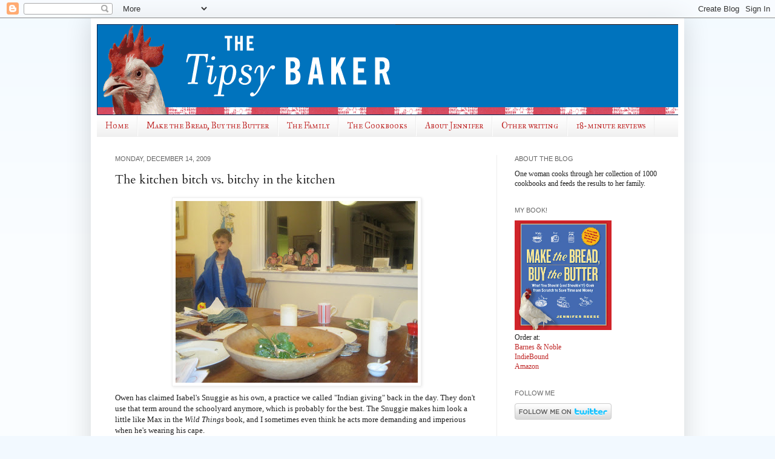

--- FILE ---
content_type: text/html; charset=UTF-8
request_url: http://www.tipsybaker.com/2009/12/have-i-had-too-much-coffee-i-think.html
body_size: 26469
content:
<!DOCTYPE html>
<html class='v2' dir='ltr' lang='en'>
<head>
<link href='https://www.blogger.com/static/v1/widgets/335934321-css_bundle_v2.css' rel='stylesheet' type='text/css'/>
<meta content='width=1100' name='viewport'/>
<meta content='text/html; charset=UTF-8' http-equiv='Content-Type'/>
<meta content='blogger' name='generator'/>
<link href='http://www.tipsybaker.com/favicon.ico' rel='icon' type='image/x-icon'/>
<link href='http://www.tipsybaker.com/2009/12/have-i-had-too-much-coffee-i-think.html' rel='canonical'/>
<link rel="alternate" type="application/atom+xml" title="The Tipsy Baker - Atom" href="http://www.tipsybaker.com/feeds/posts/default" />
<link rel="alternate" type="application/rss+xml" title="The Tipsy Baker - RSS" href="http://www.tipsybaker.com/feeds/posts/default?alt=rss" />
<link rel="service.post" type="application/atom+xml" title="The Tipsy Baker - Atom" href="https://www.blogger.com/feeds/27849118/posts/default" />

<link rel="alternate" type="application/atom+xml" title="The Tipsy Baker - Atom" href="http://www.tipsybaker.com/feeds/6931801016747600849/comments/default" />
<!--Can't find substitution for tag [blog.ieCssRetrofitLinks]-->
<link href='https://blogger.googleusercontent.com/img/b/R29vZ2xl/AVvXsEjuRrMBYNLQDKltkVfBbXZlYD_7a-88P-q7XSqGOOIjEDMdrwus89-ytsw6UJKA6PtfdwtGKQrxSHoERCsgWyU8wpRhsLS-d0vwyhmflpqyIY767nM_dpFX9zSOaipgw2djYqyj/s400/IMG_0787.JPG' rel='image_src'/>
<meta content='http://www.tipsybaker.com/2009/12/have-i-had-too-much-coffee-i-think.html' property='og:url'/>
<meta content='The kitchen bitch vs. bitchy in the kitchen' property='og:title'/>
<meta content='Owen has claimed Isabel&#39;s Snuggie as his own, a practice we called &quot;Indian giving&quot; back in the day. They don&#39;t use that term around the scho...' property='og:description'/>
<meta content='https://blogger.googleusercontent.com/img/b/R29vZ2xl/AVvXsEjuRrMBYNLQDKltkVfBbXZlYD_7a-88P-q7XSqGOOIjEDMdrwus89-ytsw6UJKA6PtfdwtGKQrxSHoERCsgWyU8wpRhsLS-d0vwyhmflpqyIY767nM_dpFX9zSOaipgw2djYqyj/w1200-h630-p-k-no-nu/IMG_0787.JPG' property='og:image'/>
<title>The Tipsy Baker: The kitchen bitch vs. bitchy in the kitchen</title>
<style type='text/css'>@font-face{font-family:'Cardo';font-style:normal;font-weight:400;font-display:swap;src:url(//fonts.gstatic.com/s/cardo/v21/wlp_gwjKBV1pqhvP3IE7225PUCk.woff2)format('woff2');unicode-range:U+0304-0305,U+0308,U+0331,U+10330-1034A;}@font-face{font-family:'Cardo';font-style:normal;font-weight:400;font-display:swap;src:url(//fonts.gstatic.com/s/cardo/v21/wlp_gwjKBV1pqhv03IE7225PUCk.woff2)format('woff2');unicode-range:U+1F00-1FFF;}@font-face{font-family:'Cardo';font-style:normal;font-weight:400;font-display:swap;src:url(//fonts.gstatic.com/s/cardo/v21/wlp_gwjKBV1pqhv73IE7225PUCk.woff2)format('woff2');unicode-range:U+0370-0377,U+037A-037F,U+0384-038A,U+038C,U+038E-03A1,U+03A3-03FF;}@font-face{font-family:'Cardo';font-style:normal;font-weight:400;font-display:swap;src:url(//fonts.gstatic.com/s/cardo/v21/wlp_gwjKBV1pqhv63IE7225PUCk.woff2)format('woff2');unicode-range:U+0307-0308,U+0590-05FF,U+200C-2010,U+20AA,U+25CC,U+FB1D-FB4F;}@font-face{font-family:'Cardo';font-style:normal;font-weight:400;font-display:swap;src:url(//fonts.gstatic.com/s/cardo/v21/wlp_gwjKBV1pqhu63IE7225PUCk.woff2)format('woff2');unicode-range:U+10300-1032F;}@font-face{font-family:'Cardo';font-style:normal;font-weight:400;font-display:swap;src:url(//fonts.gstatic.com/s/cardo/v21/wlp_gwjKBV1pqhvM3IE7225PUCk.woff2)format('woff2');unicode-range:U+16A0-16F8;}@font-face{font-family:'Cardo';font-style:normal;font-weight:400;font-display:swap;src:url(//fonts.gstatic.com/s/cardo/v21/wlp_gwjKBV1pqhv23IE7225PUCk.woff2)format('woff2');unicode-range:U+0100-02BA,U+02BD-02C5,U+02C7-02CC,U+02CE-02D7,U+02DD-02FF,U+0304,U+0308,U+0329,U+1D00-1DBF,U+1E00-1E9F,U+1EF2-1EFF,U+2020,U+20A0-20AB,U+20AD-20C0,U+2113,U+2C60-2C7F,U+A720-A7FF;}@font-face{font-family:'Cardo';font-style:normal;font-weight:400;font-display:swap;src:url(//fonts.gstatic.com/s/cardo/v21/wlp_gwjKBV1pqhv43IE7225P.woff2)format('woff2');unicode-range:U+0000-00FF,U+0131,U+0152-0153,U+02BB-02BC,U+02C6,U+02DA,U+02DC,U+0304,U+0308,U+0329,U+2000-206F,U+20AC,U+2122,U+2191,U+2193,U+2212,U+2215,U+FEFF,U+FFFD;}@font-face{font-family:'IM Fell Great Primer SC';font-style:normal;font-weight:400;font-display:swap;src:url(//fonts.gstatic.com/s/imfellgreatprimersc/v21/ga6daxBOxyt6sCqz3fjZCTFCTUDMHagsQKdDTIf6D33WsNFH.woff2)format('woff2');unicode-range:U+0000-00FF,U+0131,U+0152-0153,U+02BB-02BC,U+02C6,U+02DA,U+02DC,U+0304,U+0308,U+0329,U+2000-206F,U+20AC,U+2122,U+2191,U+2193,U+2212,U+2215,U+FEFF,U+FFFD;}</style>
<style id='page-skin-1' type='text/css'><!--
/*
-----------------------------------------------
Blogger Template Style
Name:     Simple
Designer: Josh Peterson
URL:      www.noaesthetic.com
----------------------------------------------- */
/* Variable definitions
====================
<Variable name="keycolor" description="Main Color" type="color" default="#66bbdd"/>
<Group description="Page Text" selector="body">
<Variable name="body.font" description="Font" type="font"
default="normal normal 12px Arial, Tahoma, Helvetica, FreeSans, sans-serif"/>
<Variable name="body.text.color" description="Text Color" type="color" default="#222222"/>
</Group>
<Group description="Backgrounds" selector=".body-fauxcolumns-outer">
<Variable name="body.background.color" description="Outer Background" type="color" default="#66bbdd"/>
<Variable name="content.background.color" description="Main Background" type="color" default="#ffffff"/>
<Variable name="header.background.color" description="Header Background" type="color" default="transparent"/>
</Group>
<Group description="Links" selector=".main-outer">
<Variable name="link.color" description="Link Color" type="color" default="#2288bb"/>
<Variable name="link.visited.color" description="Visited Color" type="color" default="#888888"/>
<Variable name="link.hover.color" description="Hover Color" type="color" default="#33aaff"/>
</Group>
<Group description="Blog Title" selector=".header h1">
<Variable name="header.font" description="Font" type="font"
default="normal normal 60px Arial, Tahoma, Helvetica, FreeSans, sans-serif"/>
<Variable name="header.text.color" description="Title Color" type="color" default="#3399bb" />
</Group>
<Group description="Blog Description" selector=".header .description">
<Variable name="description.text.color" description="Description Color" type="color"
default="#777777" />
</Group>
<Group description="Tabs Text" selector=".tabs-inner .widget li a">
<Variable name="tabs.font" description="Font" type="font"
default="normal normal 14px Arial, Tahoma, Helvetica, FreeSans, sans-serif"/>
<Variable name="tabs.text.color" description="Text Color" type="color" default="#999999"/>
<Variable name="tabs.selected.text.color" description="Selected Color" type="color" default="#000000"/>
</Group>
<Group description="Tabs Background" selector=".tabs-outer .PageList">
<Variable name="tabs.background.color" description="Background Color" type="color" default="#f5f5f5"/>
<Variable name="tabs.selected.background.color" description="Selected Color" type="color" default="#eeeeee"/>
</Group>
<Group description="Post Title" selector="h3.post-title, .comments h4">
<Variable name="post.title.font" description="Font" type="font"
default="normal normal 22px Arial, Tahoma, Helvetica, FreeSans, sans-serif"/>
</Group>
<Group description="Date Header" selector=".date-header">
<Variable name="date.header.color" description="Text Color" type="color"
default="#222222"/>
<Variable name="date.header.background.color" description="Background Color" type="color"
default="transparent"/>
</Group>
<Group description="Post Footer" selector=".post-footer">
<Variable name="post.footer.text.color" description="Text Color" type="color" default="#666666"/>
<Variable name="post.footer.background.color" description="Background Color" type="color"
default="#f9f9f9"/>
<Variable name="post.footer.border.color" description="Shadow Color" type="color" default="#eeeeee"/>
</Group>
<Group description="Gadgets" selector="h2">
<Variable name="widget.title.font" description="Title Font" type="font"
default="normal bold 11px Arial, Tahoma, Helvetica, FreeSans, sans-serif"/>
<Variable name="widget.title.text.color" description="Title Color" type="color" default="#000000"/>
<Variable name="widget.alternate.text.color" description="Alternate Color" type="color" default="#999999"/>
</Group>
<Group description="Images" selector=".main-inner">
<Variable name="image.background.color" description="Background Color" type="color" default="#ffffff"/>
<Variable name="image.border.color" description="Border Color" type="color" default="#eeeeee"/>
<Variable name="image.text.color" description="Caption Text Color" type="color" default="#222222"/>
</Group>
<Group description="Accents" selector=".content-inner">
<Variable name="body.rule.color" description="Separator Line Color" type="color" default="#eeeeee"/>
<Variable name="tabs.border.color" description="Tabs Border Color" type="color" default="#eeeeee"/>
</Group>
<Variable name="body.background" description="Body Background" type="background"
color="#f2f9ff" default="$(color) none repeat scroll top left"/>
<Variable name="body.background.override" description="Body Background Override" type="string" default=""/>
<Variable name="body.background.gradient.cap" description="Body Gradient Cap" type="url"
default="url(http://www.blogblog.com/1kt/simple/gradients_light.png)"/>
<Variable name="body.background.gradient.tile" description="Body Gradient Tile" type="url"
default="url(http://www.blogblog.com/1kt/simple/body_gradient_tile_light.png)"/>
<Variable name="content.background.color.selector" description="Content Background Color Selector" type="string" default=".content-inner"/>
<Variable name="content.padding" description="Content Padding" type="length" default="10px"/>
<Variable name="content.padding.horizontal" description="Content Horizontal Padding" type="length" default="10px"/>
<Variable name="content.shadow.spread" description="Content Shadow Spread" type="length" default="40px"/>
<Variable name="content.shadow.spread.webkit" description="Content Shadow Spread (WebKit)" type="length" default="5px"/>
<Variable name="content.shadow.spread.ie" description="Content Shadow Spread (IE)" type="length" default="10px"/>
<Variable name="main.border.width" description="Main Border Width" type="length" default="0"/>
<Variable name="header.background.gradient" description="Header Gradient" type="url" default="none"/>
<Variable name="header.shadow.offset.left" description="Header Shadow Offset Left" type="length" default="-1px"/>
<Variable name="header.shadow.offset.top" description="Header Shadow Offset Top" type="length" default="-1px"/>
<Variable name="header.shadow.spread" description="Header Shadow Spread" type="length" default="1px"/>
<Variable name="header.padding" description="Header Padding" type="length" default="30px"/>
<Variable name="header.border.size" description="Header Border Size" type="length" default="1px"/>
<Variable name="header.bottom.border.size" description="Header Bottom Border Size" type="length" default="1px"/>
<Variable name="header.border.horizontalsize" description="Header Horizontal Border Size" type="length" default="0"/>
<Variable name="description.text.size" description="Description Text Size" type="string" default="140%"/>
<Variable name="tabs.margin.top" description="Tabs Margin Top" type="length" default="0" />
<Variable name="tabs.margin.side" description="Tabs Side Margin" type="length" default="30px" />
<Variable name="tabs.background.gradient" description="Tabs Background Gradient" type="url"
default="url(http://www.blogblog.com/1kt/simple/gradients_light.png)"/>
<Variable name="tabs.border.width" description="Tabs Border Width" type="length" default="1px"/>
<Variable name="tabs.bevel.border.width" description="Tabs Bevel Border Width" type="length" default="1px"/>
<Variable name="date.header.padding" description="Date Header Padding" type="string" default="inherit"/>
<Variable name="date.header.letterspacing" description="Date Header Letter Spacing" type="string" default="inherit"/>
<Variable name="date.header.margin" description="Date Header Margin" type="string" default="inherit"/>
<Variable name="post.margin.bottom" description="Post Bottom Margin" type="length" default="25px"/>
<Variable name="image.border.small.size" description="Image Border Small Size" type="length" default="2px"/>
<Variable name="image.border.large.size" description="Image Border Large Size" type="length" default="5px"/>
<Variable name="page.width.selector" description="Page Width Selector" type="string" default=".region-inner"/>
<Variable name="page.width" description="Page Width" type="string" default="auto"/>
<Variable name="main.section.margin" description="Main Section Margin" type="length" default="15px"/>
<Variable name="main.padding" description="Main Padding" type="length" default="15px"/>
<Variable name="main.padding.top" description="Main Padding Top" type="length" default="30px"/>
<Variable name="main.padding.bottom" description="Main Padding Bottom" type="length" default="30px"/>
<Variable name="paging.background"
color="#ffffff"
description="Background of blog paging area" type="background"
default="transparent none no-repeat scroll top center"/>
<Variable name="footer.bevel" description="Bevel border length of footer" type="length" default="0"/>
<Variable name="mobile.background.overlay" description="Mobile Background Overlay" type="string"
default="transparent none repeat scroll top left"/>
<Variable name="mobile.background.size" description="Mobile Background Size" type="string" default="auto"/>
<Variable name="mobile.button.color" description="Mobile Button Color" type="color" default="#ffffff" />
<Variable name="startSide" description="Side where text starts in blog language" type="automatic" default="left"/>
<Variable name="endSide" description="Side where text ends in blog language" type="automatic" default="right"/>
*/
/* Content
----------------------------------------------- */
body {
font: normal normal 12px Georgia, Utopia, 'Palatino Linotype', Palatino, serif;
color: #222222;
background: #f2f9ff none repeat scroll top left;
padding: 0 40px 40px 40px;
}
html body .region-inner {
min-width: 0;
max-width: 100%;
width: auto;
}
a:link {
text-decoration:none;
color: #bf2626;
}
a:visited {
text-decoration:none;
color: #bf2626;
}
a:hover {
text-decoration:underline;
color: #33aaff;
}
.body-fauxcolumn-outer .fauxcolumn-inner {
background: transparent url(http://www.blogblog.com/1kt/simple/body_gradient_tile_light.png) repeat scroll top left;
_background-image: none;
}
.body-fauxcolumn-outer .cap-top {
position: absolute;
z-index: 1;
height: 400px;
width: 100%;
background: #f2f9ff none repeat scroll top left;
}
.body-fauxcolumn-outer .cap-top .cap-left {
width: 100%;
background: transparent url(http://www.blogblog.com/1kt/simple/gradients_light.png) repeat-x scroll top left;
_background-image: none;
}
.content-outer {
-moz-box-shadow: 0 0 40px rgba(0, 0, 0, .15);
-webkit-box-shadow: 0 0 5px rgba(0, 0, 0, .15);
-goog-ms-box-shadow: 0 0 10px #333333;
box-shadow: 0 0 40px rgba(0, 0, 0, .15);
margin-bottom: 1px;
}
.content-inner {
padding: 10px 10px;
}
.content-inner {
background-color: #ffffff;
}
/* Header
----------------------------------------------- */
.header-outer {
background: transparent none repeat-x scroll 0 -400px;
_background-image: none;
}
.Header h1 {
font: normal normal 50px IM Fell Great Primer SC;
color: #bf2626;
text-shadow: -1px -1px 1px rgba(0, 0, 0, .2);
}
.Header h1 a {
color: #bf2626;
}
.Header .description {
font-size: 140%;
color: #7f7f7f;
}
.header-inner .Header .titlewrapper {
padding: 22px 30px;
}
.header-inner .Header .descriptionwrapper {
padding: 0 30px;
}
/* Tabs
----------------------------------------------- */
.tabs-inner .section:first-child {
border-top: 1px solid #eeeeee;
}
.tabs-inner .section:first-child ul {
margin-top: -1px;
border-top: 1px solid #eeeeee;
border-left: 0 solid #eeeeee;
border-right: 0 solid #eeeeee;
}
.tabs-inner .widget ul {
background: #eeeeee url(http://www.blogblog.com/1kt/simple/gradients_light.png) repeat-x scroll 0 -800px;
_background-image: none;
border-bottom: 1px solid #eeeeee;
margin-top: 0;
margin-left: -30px;
margin-right: -30px;
}
.tabs-inner .widget li a {
display: inline-block;
padding: .6em 1em;
font: normal normal 14px IM Fell Great Primer SC;
color: #bf2626;
border-left: 1px solid #ffffff;
border-right: 1px solid #eeeeee;
}
.tabs-inner .widget li:first-child a {
border-left: none;
}
.tabs-inner .widget li.selected a, .tabs-inner .widget li a:hover {
color: #444444;
background-color: #ffffff;
text-decoration: none;
}
/* Columns
----------------------------------------------- */
.main-outer {
border-top: 0 solid #eeeeee;
}
.fauxcolumn-left-outer .fauxcolumn-inner {
border-right: 1px solid #eeeeee;
}
.fauxcolumn-right-outer .fauxcolumn-inner {
border-left: 1px solid #eeeeee;
}
/* Headings
----------------------------------------------- */
h2 {
margin: 0 0 1em 0;
font: normal normal 11px Arial, Tahoma, Helvetica, FreeSans, sans-serif;
color: #666666;
text-transform: uppercase;
}
/* Widgets
----------------------------------------------- */
.widget .zippy {
color: #999999;
text-shadow: 2px 2px 1px rgba(0, 0, 0, .1);
}
.widget .popular-posts ul {
list-style: none;
}
/* Posts
----------------------------------------------- */
.date-header span {
background-color: transparent;
color: #666666;
padding: inherit;
letter-spacing: inherit;
margin: inherit;
}
.main-inner {
padding-top: 30px;
padding-bottom: 30px;
}
.main-inner .column-center-inner {
padding: 0 15px;
}
.main-inner .column-center-inner .section {
margin: 0 15px;
}
.post {
margin: 0 0 25px 0;
}
h3.post-title, .comments h4 {
font: normal normal 20px Cardo;
margin: .75em 0 0;
}
.post-body {
font-size: 110%;
line-height: 1.4;
position: relative;
}
.post-body img, .post-body .tr-caption-container, .Profile img, .Image img,
.BlogList .item-thumbnail img {
padding: 2px;
background: #ffffff;
border: 1px solid #eeeeee;
-moz-box-shadow: 1px 1px 5px rgba(0, 0, 0, .1);
-webkit-box-shadow: 1px 1px 5px rgba(0, 0, 0, .1);
box-shadow: 1px 1px 5px rgba(0, 0, 0, .1);
}
.post-body img, .post-body .tr-caption-container {
padding: 5px;
}
.post-body .tr-caption-container {
color: #222222;
}
.post-body .tr-caption-container img {
padding: 0;
background: transparent;
border: none;
-moz-box-shadow: 0 0 0 rgba(0, 0, 0, .1);
-webkit-box-shadow: 0 0 0 rgba(0, 0, 0, .1);
box-shadow: 0 0 0 rgba(0, 0, 0, .1);
}
.post-header {
margin: 0 0 1.5em;
line-height: 1.6;
font-size: 90%;
}
.post-footer {
margin: 20px -2px 0;
padding: 5px 10px;
color: #666666;
background-color: #f9f9f9;
border-bottom: 1px solid #eeeeee;
line-height: 1.6;
font-size: 90%;
}
#comments .comment-author {
padding-top: 1.5em;
border-top: 1px solid #eeeeee;
background-position: 0 1.5em;
}
#comments .comment-author:first-child {
padding-top: 0;
border-top: none;
}
.avatar-image-container {
margin: .2em 0 0;
}
#comments .avatar-image-container img {
border: 1px solid #eeeeee;
}
/* Accents
---------------------------------------------- */
.section-columns td.columns-cell {
border-left: 1px solid #eeeeee;
}
.blog-pager {
background: transparent none no-repeat scroll top center;
}
.blog-pager-older-link, .home-link,
.blog-pager-newer-link {
background-color: #ffffff;
padding: 5px;
}
.footer-outer {
border-top: 0 dashed #bbbbbb;
}
/* Mobile
----------------------------------------------- */
body.mobile  {
background-size: auto;
}
.mobile .body-fauxcolumn-outer {
background: transparent none repeat scroll top left;
}
.mobile .body-fauxcolumn-outer .cap-top {
background-size: 100% auto;
}
.mobile .content-outer {
-webkit-box-shadow: 0 0 3px rgba(0, 0, 0, .15);
box-shadow: 0 0 3px rgba(0, 0, 0, .15);
padding: 0 40px;
}
body.mobile .AdSense {
margin: 0 -40px;
}
.mobile .tabs-inner .widget ul {
margin-left: 0;
margin-right: 0;
}
.mobile .post {
margin: 0;
}
.mobile .main-inner .column-center-inner .section {
margin: 0;
}
.mobile .date-header span {
padding: 0.1em 10px;
margin: 0 -10px;
}
.mobile h3.post-title {
margin: 0;
}
.mobile .blog-pager {
background: transparent none no-repeat scroll top center;
}
.mobile .footer-outer {
border-top: none;
}
.mobile .main-inner, .mobile .footer-inner {
background-color: #ffffff;
}
.mobile-index-contents {
color: #222222;
}
.mobile-link-button {
background-color: #bf2626;
}
.mobile-link-button a:link, .mobile-link-button a:visited {
color: #ffffff;
}
.mobile .tabs-inner .section:first-child {
border-top: none;
}
.mobile .tabs-inner .PageList .widget-content {
background-color: #ffffff;
color: #444444;
border-top: 1px solid #eeeeee;
border-bottom: 1px solid #eeeeee;
}
.mobile .tabs-inner .PageList .widget-content .pagelist-arrow {
border-left: 1px solid #eeeeee;
}

--></style>
<style id='template-skin-1' type='text/css'><!--
body {
min-width: 980px;
}
.content-outer, .content-fauxcolumn-outer, .region-inner {
min-width: 980px;
max-width: 980px;
_width: 980px;
}
.main-inner .columns {
padding-left: 0px;
padding-right: 300px;
}
.main-inner .fauxcolumn-center-outer {
left: 0px;
right: 300px;
/* IE6 does not respect left and right together */
_width: expression(this.parentNode.offsetWidth -
parseInt("0px") -
parseInt("300px") + 'px');
}
.main-inner .fauxcolumn-left-outer {
width: 0px;
}
.main-inner .fauxcolumn-right-outer {
width: 300px;
}
.main-inner .column-left-outer {
width: 0px;
right: 100%;
margin-left: -0px;
}
.main-inner .column-right-outer {
width: 300px;
margin-right: -300px;
}
#layout {
min-width: 0;
}
#layout .content-outer {
min-width: 0;
width: 800px;
}
#layout .region-inner {
min-width: 0;
width: auto;
}
body#layout div.add_widget {
padding: 8px;
}
body#layout div.add_widget a {
margin-left: 32px;
}
--></style>
<link href='https://www.blogger.com/dyn-css/authorization.css?targetBlogID=27849118&amp;zx=7e966c6a-9ae7-42b5-a0d5-363a950abc70' media='none' onload='if(media!=&#39;all&#39;)media=&#39;all&#39;' rel='stylesheet'/><noscript><link href='https://www.blogger.com/dyn-css/authorization.css?targetBlogID=27849118&amp;zx=7e966c6a-9ae7-42b5-a0d5-363a950abc70' rel='stylesheet'/></noscript>
<meta name='google-adsense-platform-account' content='ca-host-pub-1556223355139109'/>
<meta name='google-adsense-platform-domain' content='blogspot.com'/>

</head>
<body class='loading'>
<div class='navbar section' id='navbar' name='Navbar'><div class='widget Navbar' data-version='1' id='Navbar1'><script type="text/javascript">
    function setAttributeOnload(object, attribute, val) {
      if(window.addEventListener) {
        window.addEventListener('load',
          function(){ object[attribute] = val; }, false);
      } else {
        window.attachEvent('onload', function(){ object[attribute] = val; });
      }
    }
  </script>
<div id="navbar-iframe-container"></div>
<script type="text/javascript" src="https://apis.google.com/js/platform.js"></script>
<script type="text/javascript">
      gapi.load("gapi.iframes:gapi.iframes.style.bubble", function() {
        if (gapi.iframes && gapi.iframes.getContext) {
          gapi.iframes.getContext().openChild({
              url: 'https://www.blogger.com/navbar/27849118?po\x3d6931801016747600849\x26origin\x3dhttp://www.tipsybaker.com',
              where: document.getElementById("navbar-iframe-container"),
              id: "navbar-iframe"
          });
        }
      });
    </script><script type="text/javascript">
(function() {
var script = document.createElement('script');
script.type = 'text/javascript';
script.src = '//pagead2.googlesyndication.com/pagead/js/google_top_exp.js';
var head = document.getElementsByTagName('head')[0];
if (head) {
head.appendChild(script);
}})();
</script>
</div></div>
<div class='body-fauxcolumns'>
<div class='fauxcolumn-outer body-fauxcolumn-outer'>
<div class='cap-top'>
<div class='cap-left'></div>
<div class='cap-right'></div>
</div>
<div class='fauxborder-left'>
<div class='fauxborder-right'></div>
<div class='fauxcolumn-inner'>
</div>
</div>
<div class='cap-bottom'>
<div class='cap-left'></div>
<div class='cap-right'></div>
</div>
</div>
</div>
<div class='content'>
<div class='content-fauxcolumns'>
<div class='fauxcolumn-outer content-fauxcolumn-outer'>
<div class='cap-top'>
<div class='cap-left'></div>
<div class='cap-right'></div>
</div>
<div class='fauxborder-left'>
<div class='fauxborder-right'></div>
<div class='fauxcolumn-inner'>
</div>
</div>
<div class='cap-bottom'>
<div class='cap-left'></div>
<div class='cap-right'></div>
</div>
</div>
</div>
<div class='content-outer'>
<div class='content-cap-top cap-top'>
<div class='cap-left'></div>
<div class='cap-right'></div>
</div>
<div class='fauxborder-left content-fauxborder-left'>
<div class='fauxborder-right content-fauxborder-right'></div>
<div class='content-inner'>
<header>
<div class='header-outer'>
<div class='header-cap-top cap-top'>
<div class='cap-left'></div>
<div class='cap-right'></div>
</div>
<div class='fauxborder-left header-fauxborder-left'>
<div class='fauxborder-right header-fauxborder-right'></div>
<div class='region-inner header-inner'>
<div class='header section' id='header' name='Header'><div class='widget Header' data-version='1' id='Header1'>
<div id='header-inner'>
<a href='http://www.tipsybaker.com/' style='display: block'>
<img alt='The Tipsy Baker' height='150px; ' id='Header1_headerimg' src='https://blogger.googleusercontent.com/img/b/R29vZ2xl/AVvXsEhytCOD8W1W2z4tK3bcUKKHe_s2kTAFi0gD3RXB564otse3gm7D5g20ik6bvmVkquDXzc3f8B8mt0i-zC05N2CQ7cUMHKOLsCm7L9k3eH6W8-K_gWi4_z-Q-qVyjYFsigs6RJeS/s1600/28489-MaketheBread_1280x150.gif' style='display: block' width='1280px; '/>
</a>
</div>
</div></div>
</div>
</div>
<div class='header-cap-bottom cap-bottom'>
<div class='cap-left'></div>
<div class='cap-right'></div>
</div>
</div>
</header>
<div class='tabs-outer'>
<div class='tabs-cap-top cap-top'>
<div class='cap-left'></div>
<div class='cap-right'></div>
</div>
<div class='fauxborder-left tabs-fauxborder-left'>
<div class='fauxborder-right tabs-fauxborder-right'></div>
<div class='region-inner tabs-inner'>
<div class='tabs section' id='crosscol' name='Cross-Column'><div class='widget PageList' data-version='1' id='PageList1'>
<h2>Pages</h2>
<div class='widget-content'>
<ul>
<li>
<a href='http://www.tipsybaker.com/'>Home</a>
</li>
<li>
<a href='http://www.tipsybaker.com/p/make-bread-buy-butter.html'>Make the Bread, Buy the Butter</a>
</li>
<li>
<a href='http://www.tipsybaker.com/p/family.html'>The Family</a>
</li>
<li>
<a href='http://www.tipsybaker.com/p/the-cookbooks.html'>The Cookbooks</a>
</li>
<li>
<a href='http://www.tipsybaker.com/p/about-jennifer.html'>About Jennifer</a>
</li>
<li>
<a href='http://www.tipsybaker.com/p/other-writing.html'>Other writing</a>
</li>
<li>
<a href='http://www.tipsybaker.com/p/books-i-read-and-what-i-thought.html'>18-minute reviews</a>
</li>
</ul>
<div class='clear'></div>
</div>
</div></div>
<div class='tabs no-items section' id='crosscol-overflow' name='Cross-Column 2'></div>
</div>
</div>
<div class='tabs-cap-bottom cap-bottom'>
<div class='cap-left'></div>
<div class='cap-right'></div>
</div>
</div>
<div class='main-outer'>
<div class='main-cap-top cap-top'>
<div class='cap-left'></div>
<div class='cap-right'></div>
</div>
<div class='fauxborder-left main-fauxborder-left'>
<div class='fauxborder-right main-fauxborder-right'></div>
<div class='region-inner main-inner'>
<div class='columns fauxcolumns'>
<div class='fauxcolumn-outer fauxcolumn-center-outer'>
<div class='cap-top'>
<div class='cap-left'></div>
<div class='cap-right'></div>
</div>
<div class='fauxborder-left'>
<div class='fauxborder-right'></div>
<div class='fauxcolumn-inner'>
</div>
</div>
<div class='cap-bottom'>
<div class='cap-left'></div>
<div class='cap-right'></div>
</div>
</div>
<div class='fauxcolumn-outer fauxcolumn-left-outer'>
<div class='cap-top'>
<div class='cap-left'></div>
<div class='cap-right'></div>
</div>
<div class='fauxborder-left'>
<div class='fauxborder-right'></div>
<div class='fauxcolumn-inner'>
</div>
</div>
<div class='cap-bottom'>
<div class='cap-left'></div>
<div class='cap-right'></div>
</div>
</div>
<div class='fauxcolumn-outer fauxcolumn-right-outer'>
<div class='cap-top'>
<div class='cap-left'></div>
<div class='cap-right'></div>
</div>
<div class='fauxborder-left'>
<div class='fauxborder-right'></div>
<div class='fauxcolumn-inner'>
</div>
</div>
<div class='cap-bottom'>
<div class='cap-left'></div>
<div class='cap-right'></div>
</div>
</div>
<!-- corrects IE6 width calculation -->
<div class='columns-inner'>
<div class='column-center-outer'>
<div class='column-center-inner'>
<div class='main section' id='main' name='Main'><div class='widget Blog' data-version='1' id='Blog1'>
<div class='blog-posts hfeed'>

          <div class="date-outer">
        
<h2 class='date-header'><span>Monday, December 14, 2009</span></h2>

          <div class="date-posts">
        
<div class='post-outer'>
<div class='post hentry'>
<a name='6931801016747600849'></a>
<h3 class='post-title entry-title'>
The kitchen bitch vs. bitchy in the kitchen
</h3>
<div class='post-header'>
<div class='post-header-line-1'></div>
</div>
<div class='post-body entry-content' id='post-body-6931801016747600849'>
<img alt="" border="0" id="BLOGGER_PHOTO_ID_5415286133138589266" src="https://blogger.googleusercontent.com/img/b/R29vZ2xl/AVvXsEjuRrMBYNLQDKltkVfBbXZlYD_7a-88P-q7XSqGOOIjEDMdrwus89-ytsw6UJKA6PtfdwtGKQrxSHoERCsgWyU8wpRhsLS-d0vwyhmflpqyIY767nM_dpFX9zSOaipgw2djYqyj/s400/IMG_0787.JPG" style="display:block; margin:0px auto 10px; text-align:center;cursor:pointer; cursor:hand;width: 400px; height: 300px;" /><div><div><div>Owen has claimed Isabel's Snuggie as his own, a practice we called "Indian giving" back in the day. They don't use that term around the schoolyard anymore, which is probably for the best. The Snuggie makes him look a little like Max in the <span class="Apple-style-span" style="font-style: italic;">Wild Things</span> book, and I sometimes even think he acts more demanding and imperious when he's wearing his cape.</div><div><br /></div><div> </div><div>One quirk of our picky family is that everyone loves salad, so the other night we had <span class="Apple-style-span" style="font-weight: bold;">feta salad with pita crisps</span> out of <span class="Apple-style-span" style="font-style: italic;">Moro.</span>&#160;It was fine; I was trying to diet. See wooden salad bowl in foreground. Didn't get around to setting a gracious table that night.<br /></div><div><br /></div><div> </div><div> </div><div> </div><div> </div><div> </div><div> </div><div> </div><div>Yesterday, I roasted <span class="Apple-style-span" style="font-weight: bold;">chicken with harissa&#160;<span class="Apple-style-span" style="font-weight: normal; ">and made the&#160;<span class="Apple-style-span" style="font-weight: bold;">cauliflower with pinenuts, saffron and raisins,&#160;</span>also from&#160;<span class="Apple-style-span" style="font-style: italic;">Moro</span>&#160;recipes. I was feeling very disspirited and bored and cooking dinner seemed like a monumental drag and I decided it's because I've been picking the most boring, frugal, and easy dishes out of the book. There's little excitement in a conscientious work- and child-centered day if you eliminate even the cheap thrill of grilling a quail, or frying an imported chorizo. I am much less crabby when I try something new or fancy or challenging or exotic.&#160;</span></span></div><div> </div><div> </div><div> </div><div><br /></div><div>This is why I took Dan Duane's side in<a href="http://www.nytimes.com/2009/12/06/magazine/06marriage-t.html">&#160;Eizabeth Weil's New York Times Magazine story that all my friends were talking about a week ago</a>. Let the guy go wild in the kitchen, I thought. Especially if you won't French kiss! (You have to read the story.) A pig's head and some squab are cheaper than a divorce.</div><div><br /></div><div> </div><div> </div><div> </div><div> </div><div> </div><div> </div><div> </div><div>But I had more sympathy for Weil after reading Hanna Rosin's<span class="Apple-style-span" style="font-style: italic;">&#160;Doublex</span> piece today about culinary turf wars and the rise of the male "kitchen bitch." You can read it <a href="http://www.doublex.com/section/life/rise-kitchen-bitch">here</a>. I know these men, the ones who have you over for big, showy dinners with pricey cuts of meat and Tuscan wines while the little brown wren of a wife quietly clears away the dirty glasses.&#160;</div><div><br /></div><div>I don't know what I would call my husband's kitchen persona, but this is not it. When I came back from Hawaii, the refrigerator was full of Oscar Mayer products, the super-cheap milk from Walgreens, and half-eaten jars of spaghetti sauce. Frustrating in its own way, but at least there are no power struggles over who's making Christmas dinner.</div><div> </div><div> </div><div><br /></div><div>I started to wonder if I'm guilty of what Rosin and Weil complain about, of forcing my spouse to do the childcare while I pour my energy into time-consuming, show-offy cooking feats. On occasion, yes. But after some soul-searching, I acquitted myself. Almost all my cooking, ambitious or otherwise, occurs between 5 and 7:15 p.m. when I'm alone in the house with the children, helping with long division homework and listening to them fight. Cooking just keeps my hands busy; I'm available, but not idle. What else would I do?&#160;</div><div><br /></div><div> </div><div> </div><div>In other news, I just read a dark little book (physically little, not little in any other way) called&#160;<span class="Apple-style-span" style="font-style: italic; ">American Salvage</span>&#160;by Bonnie Jo Campbell. If I had my own 2009 top ten list, this would be on it. &#160;Campbell's stories are scary, precise and exquisitely written; the characters are meth addicts, salvage yard operators, and struggling Michigan farmers, so-called "ordinary" people but they're not given the usual, solemn "ordinary" treatment. It's funny and wicked and brilliant. Highly recommend -- but not for everyone. Definitely not for my mother, for instance. If you don't like dark, disturbing books, I would instead recommend <span class="Apple-style-span" style="font-style: italic;">Mennonite in a Little Back Dress</span> by Rhoda Janzen, which I also loved, and is sweet, witty and altogether delightful.</div><div>&#160;&#160;</div><div> </div><div> </div><div> </div><div> </div><div> </div></div></div>
<div style='clear: both;'></div>
</div>
<div class='post-footer'>
<div class='post-footer-line post-footer-line-1'><span class='post-author vcard'>
Posted by
<span class='fn'>tipsybaker</span>
</span>
<span class='post-timestamp'>
at
<a class='timestamp-link' href='http://www.tipsybaker.com/2009/12/have-i-had-too-much-coffee-i-think.html' rel='bookmark' title='permanent link'><abbr class='published' title='2009-12-14T15:54:00-08:00'>12/14/2009 03:54:00 PM</abbr></a>
</span>
<span class='post-comment-link'>
</span>
<span class='post-icons'>
<span class='item-control blog-admin pid-1015695488'>
<a href='https://www.blogger.com/post-edit.g?blogID=27849118&postID=6931801016747600849&from=pencil' title='Edit Post'>
<img alt='' class='icon-action' height='18' src='https://resources.blogblog.com/img/icon18_edit_allbkg.gif' width='18'/>
</a>
</span>
</span>
<span class='post-labels'>
Labels:
<a href='http://www.tipsybaker.com/search/label/moro' rel='tag'>moro</a>,
<a href='http://www.tipsybaker.com/search/label/owen' rel='tag'>owen</a>,
<a href='http://www.tipsybaker.com/search/label/salad' rel='tag'>salad</a>
</span>
</div>
<div class='post-footer-line post-footer-line-2'><div class='post-share-buttons goog-inline-block'>
<a class='goog-inline-block share-button sb-email' href='https://www.blogger.com/share-post.g?blogID=27849118&postID=6931801016747600849&target=email' target='_blank' title='Email This'><span class='share-button-link-text'>Email This</span></a><a class='goog-inline-block share-button sb-blog' href='https://www.blogger.com/share-post.g?blogID=27849118&postID=6931801016747600849&target=blog' onclick='window.open(this.href, "_blank", "height=270,width=475"); return false;' target='_blank' title='BlogThis!'><span class='share-button-link-text'>BlogThis!</span></a><a class='goog-inline-block share-button sb-twitter' href='https://www.blogger.com/share-post.g?blogID=27849118&postID=6931801016747600849&target=twitter' target='_blank' title='Share to X'><span class='share-button-link-text'>Share to X</span></a><a class='goog-inline-block share-button sb-facebook' href='https://www.blogger.com/share-post.g?blogID=27849118&postID=6931801016747600849&target=facebook' onclick='window.open(this.href, "_blank", "height=430,width=640"); return false;' target='_blank' title='Share to Facebook'><span class='share-button-link-text'>Share to Facebook</span></a><a class='goog-inline-block share-button sb-pinterest' href='https://www.blogger.com/share-post.g?blogID=27849118&postID=6931801016747600849&target=pinterest' target='_blank' title='Share to Pinterest'><span class='share-button-link-text'>Share to Pinterest</span></a>
</div>
</div>
<div class='post-footer-line post-footer-line-3'></div>
</div>
</div>
<div class='comments' id='comments'>
<a name='comments'></a>
<h4>8 comments:</h4>
<div class='comments-content'>
<script async='async' src='' type='text/javascript'></script>
<script type='text/javascript'>
    (function() {
      var items = null;
      var msgs = null;
      var config = {};

// <![CDATA[
      var cursor = null;
      if (items && items.length > 0) {
        cursor = parseInt(items[items.length - 1].timestamp) + 1;
      }

      var bodyFromEntry = function(entry) {
        var text = (entry &&
                    ((entry.content && entry.content.$t) ||
                     (entry.summary && entry.summary.$t))) ||
            '';
        if (entry && entry.gd$extendedProperty) {
          for (var k in entry.gd$extendedProperty) {
            if (entry.gd$extendedProperty[k].name == 'blogger.contentRemoved') {
              return '<span class="deleted-comment">' + text + '</span>';
            }
          }
        }
        return text;
      }

      var parse = function(data) {
        cursor = null;
        var comments = [];
        if (data && data.feed && data.feed.entry) {
          for (var i = 0, entry; entry = data.feed.entry[i]; i++) {
            var comment = {};
            // comment ID, parsed out of the original id format
            var id = /blog-(\d+).post-(\d+)/.exec(entry.id.$t);
            comment.id = id ? id[2] : null;
            comment.body = bodyFromEntry(entry);
            comment.timestamp = Date.parse(entry.published.$t) + '';
            if (entry.author && entry.author.constructor === Array) {
              var auth = entry.author[0];
              if (auth) {
                comment.author = {
                  name: (auth.name ? auth.name.$t : undefined),
                  profileUrl: (auth.uri ? auth.uri.$t : undefined),
                  avatarUrl: (auth.gd$image ? auth.gd$image.src : undefined)
                };
              }
            }
            if (entry.link) {
              if (entry.link[2]) {
                comment.link = comment.permalink = entry.link[2].href;
              }
              if (entry.link[3]) {
                var pid = /.*comments\/default\/(\d+)\?.*/.exec(entry.link[3].href);
                if (pid && pid[1]) {
                  comment.parentId = pid[1];
                }
              }
            }
            comment.deleteclass = 'item-control blog-admin';
            if (entry.gd$extendedProperty) {
              for (var k in entry.gd$extendedProperty) {
                if (entry.gd$extendedProperty[k].name == 'blogger.itemClass') {
                  comment.deleteclass += ' ' + entry.gd$extendedProperty[k].value;
                } else if (entry.gd$extendedProperty[k].name == 'blogger.displayTime') {
                  comment.displayTime = entry.gd$extendedProperty[k].value;
                }
              }
            }
            comments.push(comment);
          }
        }
        return comments;
      };

      var paginator = function(callback) {
        if (hasMore()) {
          var url = config.feed + '?alt=json&v=2&orderby=published&reverse=false&max-results=50';
          if (cursor) {
            url += '&published-min=' + new Date(cursor).toISOString();
          }
          window.bloggercomments = function(data) {
            var parsed = parse(data);
            cursor = parsed.length < 50 ? null
                : parseInt(parsed[parsed.length - 1].timestamp) + 1
            callback(parsed);
            window.bloggercomments = null;
          }
          url += '&callback=bloggercomments';
          var script = document.createElement('script');
          script.type = 'text/javascript';
          script.src = url;
          document.getElementsByTagName('head')[0].appendChild(script);
        }
      };
      var hasMore = function() {
        return !!cursor;
      };
      var getMeta = function(key, comment) {
        if ('iswriter' == key) {
          var matches = !!comment.author
              && comment.author.name == config.authorName
              && comment.author.profileUrl == config.authorUrl;
          return matches ? 'true' : '';
        } else if ('deletelink' == key) {
          return config.baseUri + '/comment/delete/'
               + config.blogId + '/' + comment.id;
        } else if ('deleteclass' == key) {
          return comment.deleteclass;
        }
        return '';
      };

      var replybox = null;
      var replyUrlParts = null;
      var replyParent = undefined;

      var onReply = function(commentId, domId) {
        if (replybox == null) {
          // lazily cache replybox, and adjust to suit this style:
          replybox = document.getElementById('comment-editor');
          if (replybox != null) {
            replybox.height = '250px';
            replybox.style.display = 'block';
            replyUrlParts = replybox.src.split('#');
          }
        }
        if (replybox && (commentId !== replyParent)) {
          replybox.src = '';
          document.getElementById(domId).insertBefore(replybox, null);
          replybox.src = replyUrlParts[0]
              + (commentId ? '&parentID=' + commentId : '')
              + '#' + replyUrlParts[1];
          replyParent = commentId;
        }
      };

      var hash = (window.location.hash || '#').substring(1);
      var startThread, targetComment;
      if (/^comment-form_/.test(hash)) {
        startThread = hash.substring('comment-form_'.length);
      } else if (/^c[0-9]+$/.test(hash)) {
        targetComment = hash.substring(1);
      }

      // Configure commenting API:
      var configJso = {
        'maxDepth': config.maxThreadDepth
      };
      var provider = {
        'id': config.postId,
        'data': items,
        'loadNext': paginator,
        'hasMore': hasMore,
        'getMeta': getMeta,
        'onReply': onReply,
        'rendered': true,
        'initComment': targetComment,
        'initReplyThread': startThread,
        'config': configJso,
        'messages': msgs
      };

      var render = function() {
        if (window.goog && window.goog.comments) {
          var holder = document.getElementById('comment-holder');
          window.goog.comments.render(holder, provider);
        }
      };

      // render now, or queue to render when library loads:
      if (window.goog && window.goog.comments) {
        render();
      } else {
        window.goog = window.goog || {};
        window.goog.comments = window.goog.comments || {};
        window.goog.comments.loadQueue = window.goog.comments.loadQueue || [];
        window.goog.comments.loadQueue.push(render);
      }
    })();
// ]]>
  </script>
<div id='comment-holder'>
<div class="comment-thread toplevel-thread"><ol id="top-ra"><li class="comment" id="c1701299412540037944"><div class="avatar-image-container"><img src="//resources.blogblog.com/img/blank.gif" alt=""/></div><div class="comment-block"><div class="comment-header"><cite class="user">Anonymous</cite><span class="icon user "></span><span class="datetime secondary-text"><a rel="nofollow" href="http://www.tipsybaker.com/2009/12/have-i-had-too-much-coffee-i-think.html?showComment=1260915306559#c1701299412540037944">12/15/09, 2:15&#8239;PM</a></span></div><p class="comment-content">I just found my American Salvage to read! Cannot wait. Also, I love this essay and agree. Just ate strange salad and sardines on baguette with basil -- delicious, but I know it would have been better had someone been here to make it about 65% less healthy and garlicky and delicious.</p><span class="comment-actions secondary-text"><a class="comment-reply" target="_self" data-comment-id="1701299412540037944">Reply</a><span class="item-control blog-admin blog-admin pid-405804240"><a target="_self" href="https://www.blogger.com/comment/delete/27849118/1701299412540037944">Delete</a></span></span></div><div class="comment-replies"><div id="c1701299412540037944-rt" class="comment-thread inline-thread hidden"><span class="thread-toggle thread-expanded"><span class="thread-arrow"></span><span class="thread-count"><a target="_self">Replies</a></span></span><ol id="c1701299412540037944-ra" class="thread-chrome thread-expanded"><div></div><div id="c1701299412540037944-continue" class="continue"><a class="comment-reply" target="_self" data-comment-id="1701299412540037944">Reply</a></div></ol></div></div><div class="comment-replybox-single" id="c1701299412540037944-ce"></div></li><li class="comment" id="c6018297852992304698"><div class="avatar-image-container"><img src="//blogger.googleusercontent.com/img/b/R29vZ2xl/AVvXsEiV5bf1QwPN_GjhhwMmEWYVqtjLmzJBPrbUu63wC_xzVfSSFQkYNLDLChTPV0uJSo2b-S6uprJP3kF2S5-zTPbfRXK20uG-StColAGaD9T4m3CrWzGMEB1HMwdqhfqphw/s45-c/IMG_0923.JPG" alt=""/></div><div class="comment-block"><div class="comment-header"><cite class="user"><a href="https://www.blogger.com/profile/14784505992803814556" rel="nofollow">Layne</a></cite><span class="icon user "></span><span class="datetime secondary-text"><a rel="nofollow" href="http://www.tipsybaker.com/2009/12/have-i-had-too-much-coffee-i-think.html?showComment=1260917972816#c6018297852992304698">12/15/09, 2:59&#8239;PM</a></span></div><p class="comment-content">I lament the loss of the term &quot;Indian giver,&quot; since it is a lovely dig at our grasping, perfidious government.  <br><br>Like &quot;axe to grind,&quot; it has come to mean something other than its original definition and it upsets me to hear it used thus.  It&#39;s no fun being a word Puritan.</p><span class="comment-actions secondary-text"><a class="comment-reply" target="_self" data-comment-id="6018297852992304698">Reply</a><span class="item-control blog-admin blog-admin pid-262334685"><a target="_self" href="https://www.blogger.com/comment/delete/27849118/6018297852992304698">Delete</a></span></span></div><div class="comment-replies"><div id="c6018297852992304698-rt" class="comment-thread inline-thread hidden"><span class="thread-toggle thread-expanded"><span class="thread-arrow"></span><span class="thread-count"><a target="_self">Replies</a></span></span><ol id="c6018297852992304698-ra" class="thread-chrome thread-expanded"><div></div><div id="c6018297852992304698-continue" class="continue"><a class="comment-reply" target="_self" data-comment-id="6018297852992304698">Reply</a></div></ol></div></div><div class="comment-replybox-single" id="c6018297852992304698-ce"></div></li><li class="comment" id="c8353258878362106147"><div class="avatar-image-container"><img src="//resources.blogblog.com/img/blank.gif" alt=""/></div><div class="comment-block"><div class="comment-header"><cite class="user">Anonymous</cite><span class="icon user "></span><span class="datetime secondary-text"><a rel="nofollow" href="http://www.tipsybaker.com/2009/12/have-i-had-too-much-coffee-i-think.html?showComment=1260918977194#c8353258878362106147">12/15/09, 3:16&#8239;PM</a></span></div><p class="comment-content">oh boy, i am ok with the men who pride themselves on their barbecuing skills, or some pasta sauce they&#39;ve mastered, but i know those finicky superior-acting men cooks you&#39;re talking about and i cannot abide them. <br><br>now, i know what you mean by &#39;gracious table&#39; but i want to know if that phrase came from somewhere, alice? nigella? someone uses that phrase?</p><span class="comment-actions secondary-text"><a class="comment-reply" target="_self" data-comment-id="8353258878362106147">Reply</a><span class="item-control blog-admin blog-admin pid-405804240"><a target="_self" href="https://www.blogger.com/comment/delete/27849118/8353258878362106147">Delete</a></span></span></div><div class="comment-replies"><div id="c8353258878362106147-rt" class="comment-thread inline-thread hidden"><span class="thread-toggle thread-expanded"><span class="thread-arrow"></span><span class="thread-count"><a target="_self">Replies</a></span></span><ol id="c8353258878362106147-ra" class="thread-chrome thread-expanded"><div></div><div id="c8353258878362106147-continue" class="continue"><a class="comment-reply" target="_self" data-comment-id="8353258878362106147">Reply</a></div></ol></div></div><div class="comment-replybox-single" id="c8353258878362106147-ce"></div></li><li class="comment" id="c91327292382695933"><div class="avatar-image-container"><img src="//resources.blogblog.com/img/blank.gif" alt=""/></div><div class="comment-block"><div class="comment-header"><cite class="user">Anonymous</cite><span class="icon user "></span><span class="datetime secondary-text"><a rel="nofollow" href="http://www.tipsybaker.com/2009/12/have-i-had-too-much-coffee-i-think.html?showComment=1260924943810#c91327292382695933">12/15/09, 4:55&#8239;PM</a></span></div><p class="comment-content">Layne, you might want to read this:<br>http://www.grammarphobia.com/blog/2007/05/whos-indian-giver.html</p><span class="comment-actions secondary-text"><a class="comment-reply" target="_self" data-comment-id="91327292382695933">Reply</a><span class="item-control blog-admin blog-admin pid-405804240"><a target="_self" href="https://www.blogger.com/comment/delete/27849118/91327292382695933">Delete</a></span></span></div><div class="comment-replies"><div id="c91327292382695933-rt" class="comment-thread inline-thread hidden"><span class="thread-toggle thread-expanded"><span class="thread-arrow"></span><span class="thread-count"><a target="_self">Replies</a></span></span><ol id="c91327292382695933-ra" class="thread-chrome thread-expanded"><div></div><div id="c91327292382695933-continue" class="continue"><a class="comment-reply" target="_self" data-comment-id="91327292382695933">Reply</a></div></ol></div></div><div class="comment-replybox-single" id="c91327292382695933-ce"></div></li><li class="comment" id="c7422928983281609150"><div class="avatar-image-container"><img src="//blogger.googleusercontent.com/img/b/R29vZ2xl/AVvXsEiV5bf1QwPN_GjhhwMmEWYVqtjLmzJBPrbUu63wC_xzVfSSFQkYNLDLChTPV0uJSo2b-S6uprJP3kF2S5-zTPbfRXK20uG-StColAGaD9T4m3CrWzGMEB1HMwdqhfqphw/s45-c/IMG_0923.JPG" alt=""/></div><div class="comment-block"><div class="comment-header"><cite class="user"><a href="https://www.blogger.com/profile/14784505992803814556" rel="nofollow">Layne</a></cite><span class="icon user "></span><span class="datetime secondary-text"><a rel="nofollow" href="http://www.tipsybaker.com/2009/12/have-i-had-too-much-coffee-i-think.html?showComment=1260941719711#c7422928983281609150">12/15/09, 9:35&#8239;PM</a></span></div><p class="comment-content">Sad!  I was led astray!  It seems so much better the other way.  <br><br>I stand by axe to grind, though, since that one I&#39;ve actually read myself.</p><span class="comment-actions secondary-text"><a class="comment-reply" target="_self" data-comment-id="7422928983281609150">Reply</a><span class="item-control blog-admin blog-admin pid-262334685"><a target="_self" href="https://www.blogger.com/comment/delete/27849118/7422928983281609150">Delete</a></span></span></div><div class="comment-replies"><div id="c7422928983281609150-rt" class="comment-thread inline-thread hidden"><span class="thread-toggle thread-expanded"><span class="thread-arrow"></span><span class="thread-count"><a target="_self">Replies</a></span></span><ol id="c7422928983281609150-ra" class="thread-chrome thread-expanded"><div></div><div id="c7422928983281609150-continue" class="continue"><a class="comment-reply" target="_self" data-comment-id="7422928983281609150">Reply</a></div></ol></div></div><div class="comment-replybox-single" id="c7422928983281609150-ce"></div></li><li class="comment" id="c3732799229245200917"><div class="avatar-image-container"><img src="//www.blogger.com/img/blogger_logo_round_35.png" alt=""/></div><div class="comment-block"><div class="comment-header"><cite class="user"><a href="https://www.blogger.com/profile/13758530296717427048" rel="nofollow">Unknown</a></cite><span class="icon user "></span><span class="datetime secondary-text"><a rel="nofollow" href="http://www.tipsybaker.com/2009/12/have-i-had-too-much-coffee-i-think.html?showComment=1261080039221#c3732799229245200917">12/17/09, 12:00&#8239;PM</a></span></div><p class="comment-content">I read the article from the link and it alomost seems that Dan&#39;s way of not engaging in this merriage is cooking long involved dishes that keep him in the kitchen, where he can&#39;t be bothered.  Also, I think the main problem he has with his in-laws is that he&#39;s not allowed to cook there and he has built part of his worth and personality on cooking.</p><span class="comment-actions secondary-text"><a class="comment-reply" target="_self" data-comment-id="3732799229245200917">Reply</a><span class="item-control blog-admin blog-admin pid-899896504"><a target="_self" href="https://www.blogger.com/comment/delete/27849118/3732799229245200917">Delete</a></span></span></div><div class="comment-replies"><div id="c3732799229245200917-rt" class="comment-thread inline-thread hidden"><span class="thread-toggle thread-expanded"><span class="thread-arrow"></span><span class="thread-count"><a target="_self">Replies</a></span></span><ol id="c3732799229245200917-ra" class="thread-chrome thread-expanded"><div></div><div id="c3732799229245200917-continue" class="continue"><a class="comment-reply" target="_self" data-comment-id="3732799229245200917">Reply</a></div></ol></div></div><div class="comment-replybox-single" id="c3732799229245200917-ce"></div></li><li class="comment" id="c8088133691701831439"><div class="avatar-image-container"><img src="//www.blogger.com/img/blogger_logo_round_35.png" alt=""/></div><div class="comment-block"><div class="comment-header"><cite class="user"><a href="https://www.blogger.com/profile/14020106200484837697" rel="nofollow">Mr Abdullah Ibrahim</a></cite><span class="icon user "></span><span class="datetime secondary-text"><a rel="nofollow" href="http://www.tipsybaker.com/2009/12/have-i-had-too-much-coffee-i-think.html?showComment=1604306565844#c8088133691701831439">11/2/20, 12:42&#8239;AM</a></span></div><p class="comment-content">We offer personal Business loans services around the world. We strive to provide high quality service and high customer satisfaction, while possible financial services. We pride ourselves on our commitment to our customers; We can give you personal loans, auto loans, business / investment loans, short term loans. You can contact us for an affordable loan now at 2% interest rate. Contact us now via E-mail: abdullahibrahimlender@gmail.com<br>WhatsApp Number +918929490461<br>Mr Abdullah Ibrahim</p><span class="comment-actions secondary-text"><a class="comment-reply" target="_self" data-comment-id="8088133691701831439">Reply</a><span class="item-control blog-admin blog-admin pid-388454942"><a target="_self" href="https://www.blogger.com/comment/delete/27849118/8088133691701831439">Delete</a></span></span></div><div class="comment-replies"><div id="c8088133691701831439-rt" class="comment-thread inline-thread hidden"><span class="thread-toggle thread-expanded"><span class="thread-arrow"></span><span class="thread-count"><a target="_self">Replies</a></span></span><ol id="c8088133691701831439-ra" class="thread-chrome thread-expanded"><div></div><div id="c8088133691701831439-continue" class="continue"><a class="comment-reply" target="_self" data-comment-id="8088133691701831439">Reply</a></div></ol></div></div><div class="comment-replybox-single" id="c8088133691701831439-ce"></div></li><li class="comment" id="c3802723972278587132"><div class="avatar-image-container"><img src="//www.blogger.com/img/blogger_logo_round_35.png" alt=""/></div><div class="comment-block"><div class="comment-header"><cite class="user"><a href="https://www.blogger.com/profile/15099246841914479101" rel="nofollow">Unknown</a></cite><span class="icon user "></span><span class="datetime secondary-text"><a rel="nofollow" href="http://www.tipsybaker.com/2009/12/have-i-had-too-much-coffee-i-think.html?showComment=1642088409961#c3802723972278587132">1/13/22, 7:40&#8239;AM</a></span></div><p class="comment-content"><br><br><br><br>فوائد عزل المنزل<br>يوجد العديد من الفوائد التي يمكن الحصول عليه نتيجة القيام بعزل المنازل&#1548; ومن أهم هذه الفوائد ما يأتي: التقليل من انتقال الطاقة الحرارية من خلال الأسطح&#1548; والأرضيات&#1548; والجدران&#1563; مما يعمل على المحافظة على درجة حرارة المنزل صيفا&#1611;&#1548; وشتاء&#1611;الحد من المشكلات التي تتسبب بها الحشرات&#1548; عن طريق استخدام كتل رغوية معالجة بالمبيدات الحشرية مما يمنع وصولها إلى المنزل<br><br><a href="https://www.motameez.com/%d8%b4%d8%b1%d9%83%d8%a9-%d8%b9%d8%b2%d9%84-%d8%a7%d8%b3%d8%b7%d8%ad-%d8%a8%d8%aa%d8%a8%d9%88%d9%83/" rel="nofollow"> شركة عزل اسطح بتبوك</a><br><br>الخزانات من أهم الأشياء التي لابد من وجودها في المنزل &#1548; و ذلك لأنها تعمل على حفظ المياه باستمرار في وقت انقطاعها &#1548; و كذلك تعمل على حفظها بجودة عالية &#1548; و هناك العديد من الشركات التي توفر خدمات عزل الخزانات و منها على سبيل المثال شركة المتميز<br>الشركة تعمل على توفير العديد من الخدمات المميزة &#1548; و من بينها مختلف أعمال الصيانة &#1548; هذا بالإضافة إلى توفير العديد من الخدمات التي تتمثل في العزل سواء العزل المائي أو الحراري و غيرها &#1548; كذلك توفر الشركة خدمات مميزة تتعلق بعزل الخزانات &#1548; و ذلك بالاعتماد على تقنيات عالية الجودة &#1548; هذه التقنيات لا تتفاعل مع المياه و لا تؤثر على جودتها &#1548; و يتم انتقائها تبعا لنوع الخزان سواء كان بلاستيك أو خرساني و كذلك سواء كان سط<br><br><a href="https://www.motameez.com/%d8%b4%d8%b1%d9%83%d8%a9-%d8%b9%d8%b2%d9%84-%d8%ae%d8%b2%d8%a7%d9%86%d8%a7%d8%aa-%d8%a8%d8%a7%d9%84%d8%a7%d8%ad%d8%b3%d8%a7%d8%a1/" rel="nofollow">شركة عزل خزانات بالاحساء</a><br><br><br></p><span class="comment-actions secondary-text"><a class="comment-reply" target="_self" data-comment-id="3802723972278587132">Reply</a><span class="item-control blog-admin blog-admin pid-807709539"><a target="_self" href="https://www.blogger.com/comment/delete/27849118/3802723972278587132">Delete</a></span></span></div><div class="comment-replies"><div id="c3802723972278587132-rt" class="comment-thread inline-thread hidden"><span class="thread-toggle thread-expanded"><span class="thread-arrow"></span><span class="thread-count"><a target="_self">Replies</a></span></span><ol id="c3802723972278587132-ra" class="thread-chrome thread-expanded"><div></div><div id="c3802723972278587132-continue" class="continue"><a class="comment-reply" target="_self" data-comment-id="3802723972278587132">Reply</a></div></ol></div></div><div class="comment-replybox-single" id="c3802723972278587132-ce"></div></li></ol><div id="top-continue" class="continue"><a class="comment-reply" target="_self">Add comment</a></div><div class="comment-replybox-thread" id="top-ce"></div><div class="loadmore hidden" data-post-id="6931801016747600849"><a target="_self">Load more...</a></div></div>
</div>
</div>
<p class='comment-footer'>
<div class='comment-form'>
<a name='comment-form'></a>
<p>
</p>
<a href='https://www.blogger.com/comment/frame/27849118?po=6931801016747600849&hl=en&saa=85391&origin=http://www.tipsybaker.com' id='comment-editor-src'></a>
<iframe allowtransparency='true' class='blogger-iframe-colorize blogger-comment-from-post' frameborder='0' height='410px' id='comment-editor' name='comment-editor' src='' width='100%'></iframe>
<script src='https://www.blogger.com/static/v1/jsbin/2830521187-comment_from_post_iframe.js' type='text/javascript'></script>
<script type='text/javascript'>
      BLOG_CMT_createIframe('https://www.blogger.com/rpc_relay.html');
    </script>
</div>
</p>
<div id='backlinks-container'>
<div id='Blog1_backlinks-container'>
</div>
</div>
</div>
</div>

        </div></div>
      
</div>
<div class='blog-pager' id='blog-pager'>
<span id='blog-pager-newer-link'>
<a class='blog-pager-newer-link' href='http://www.tipsybaker.com/2009/12/almost-horror-story.html' id='Blog1_blog-pager-newer-link' title='Newer Post'>Newer Post</a>
</span>
<span id='blog-pager-older-link'>
<a class='blog-pager-older-link' href='http://www.tipsybaker.com/2009/12/shes-no-mall-rat.html' id='Blog1_blog-pager-older-link' title='Older Post'>Older Post</a>
</span>
<a class='home-link' href='http://www.tipsybaker.com/'>Home</a>
</div>
<div class='clear'></div>
<div class='post-feeds'>
<div class='feed-links'>
Subscribe to:
<a class='feed-link' href='http://www.tipsybaker.com/feeds/6931801016747600849/comments/default' target='_blank' type='application/atom+xml'>Post Comments (Atom)</a>
</div>
</div>
</div></div>
</div>
</div>
<div class='column-left-outer'>
<div class='column-left-inner'>
<aside>
</aside>
</div>
</div>
<div class='column-right-outer'>
<div class='column-right-inner'>
<aside>
<div class='sidebar section' id='sidebar-right-1'><div class='widget Text' data-version='1' id='Text2'>
<h2 class='title'>About the Blog</h2>
<div class='widget-content'>
One woman cooks through her collection of 1000 cookbooks and feeds the results to her family.
</div>
<div class='clear'></div>
</div><div class='widget HTML' data-version='1' id='HTML3'>
<h2 class='title'>My Book!</h2>
<div class='widget-content'>
<a href="http://www.tipsybaker.com/p/make-bread-buy-butter.html"><img src="https://blogger.googleusercontent.com/img/b/R29vZ2xl/AVvXsEjMVDv8ZQVeyTOK1HptL7T2lQcim8MCWcIbgGGdzRQAesUIsmGMdAS35GcgSJm2Ws91agVru0ystOdCKp1lv4UwJOEFIvrcaH2CJSXKgy8_LRZC2hpwjUwvweEwlniHLNdlXDWqcQ/s320/9781451605884%5B1%5D.jpg" border="0" width="160" /></a><br />

Order at:<br />

<a href="http://www.barnesandnoble.com/w/make-the-bread-buy-the-butter-jennifer-reese/1100397328" target="_blank">Barnes &amp; Noble</a><br />

<a href="http://www.indiebound.org/book/9781451605877" target="_blank">IndieBound</a><br />

<a href="http://www.amazon.com/Make-Bread-Buy-Butter-tk/dp/1451605870" target="_blank">Amazon</a>


<!-- <br /><br /><br />Follow Me: <br /><br /><a href="http://www.facebook.com/home.php?#!/pages/Jennifer-Reese/235684703127303"><img src="" border="0" /></a> <a href="http://twitter.com/#!/jenniferreese"><img src="" border="0" /></a> -->
</div>
<div class='clear'></div>
</div><div class='widget HTML' data-version='1' id='HTML1'>
<h2 class='title'>Follow Me</h2>
<div class='widget-content'>
<!-- TWITTER -->
<a href="http://www.twitter.com/JenniferReese"><img src="http://twitter-badges.s3.amazonaws.com/follow_me-b.png" alt="Follow JenniferReese on Twitter"/></a>

<!-- FB PAGE LIKE -->
<div id="fb-root"></div>
<script>(function(d, s, id) {
  var js, fjs = d.getElementsByTagName(s)[0];
  if (d.getElementById(id)) {return;}
  js = d.createElement(s); js.id = id;
  js.src = "//connect.facebook.net/en_US/all.js#xfbml=1";
  fjs.parentNode.insertBefore(js, fjs);
}(document, 'script', 'facebook-jssdk'));</script>

<div class="fb-like-box" data-href="http://www.facebook.com/#!/TheTipsyBaker" data-width="200" data-show-faces="false" data-stream="false" data-header="false"></div>
</div>
<div class='clear'></div>
</div><div class='widget Text' data-version='1' id='Text1'>
<h2 class='title'>CURRENTLY COOKING THROUGH</h2>
<div class='widget-content'>
<i>The Hakka Cookbook </i><span style="font-style: normal;">by Linda Lau Anusasananan</span>
</div>
<div class='clear'></div>
</div><div class='widget TextList' data-version='1' id='TextList1'>
<h2>Cookbooks We've Survived</h2>
<div class='widget-content'>
<ul>
<li>River Cottage Veg Everyday by Hugh Fearnley-Whittingstall. Shelf essential? A stalwart and worthy tome, but no. </li>
<li>Fika by Anna Brones and Johanna Kindvall. Shelf essential? Charming. Yes. </li>
<li><a href="/search/label/Burma">Burma</a>, by Naomi Duguid. Shelf essential? Yes.</li>
<li><a href="http://www.tipsybaker.com/search/label/The%20Suriani%20Kitchen"> The Suriani Kitchen</a><a> by Lathika George</a>.  Shelf essential? If you consider a Suriani cookbook a cornerstone of any respectable collection, yes.</li>
<li><a href="http://www.tipsybaker.com/search/label/Bread%20and%20chocolate">Bread and Chocolate</a>, by Fran Gage. Shelf essential? A lovely little book, but no.</li>
<li><a href="http://www.tipsybaker.com/search/label/Cuisines%20of%20Spain">The Cuisines of Spain</a>, by Teresa Barrenechea. Shelf essential? No.</li>
<li><a href="http://www.tipsybaker.com/search/label/Mozza">Mozza</a>, by Nancy Silverton. Shelf essential? For the pizza dough and the meatballs, yes.</li>
<li><a href="http://www.tipsybaker.com/search/label/nigel%20slater">Tender</a><a>, by Nigel Slater</a>.  Shelf essential? In my view, no.</li>
<li><a href="http://www.tipsybaker.com/search/label/best%20of%20the%20best%20from%20california">The Best of the Best from California</a> Shelf essential? Oh no. No, no, no.</li>
<li><a href="http://www.tipsybaker.com/search/label/Soul%20of%20a%20New%20Cuisine">Soul of a New Cuisine</a>, by Marcus Samuelsson. Shelf essential? No. Some good African-inspired recipes here, but not enough.</li>
<li><a href="http://www.tipsybaker.com/search/label/Super%20Natural%20Every%20Day">Super Natural Every Day</a>, By Heidi Swanson. Shelf essential? A beautiful and thoughtful book. Yes.</li>
<li><a href="http://www.tipsybaker.com/search/label/Guy%20Fieri">Guy Fieri Food</a>, by Guy Fieri. Shelf essential? No. Full of over-the-top, outlandish dishes (Irish nachos?) that most people won't want to cook often, if ever.</li>
<li><a href="http://www.tipsybaker.com/search/label/Dorie%20Greenspan">Around My French Table</a> by Dorie Greenspan. Shelf Essential? Yes. One of the most reliable and charming cookbooks I've ever worked from. A should-be classic.</li>
<li><a href="http://tipsybaker.blogspot.com/search/label/Ethan%20Stowell%27s%20New%20Italian%20Kitchen">Ethan Stowell's New Italian Kitchen</a>, by Ethan Stowell. Shelf essential? On the cusp, but no. Lovely, though.</li>
<li><a href="http://tipsybaker.blogspot.com/search/label/Mixt">Mixt Salads</a>, by Andrew Swallow. Shelf essential? No.</li>
<li><a href="http://tipsybaker.blogspot.com/search/label/Stir">Stir</a>, By Barbara Lynch. Shelf essential? Yes. An approachable and reliable book by a renowned Boston chef.</li>
<li><a href="http://tipsybaker.blogspot.com/search/label/thomas%20keller">Ad Hoc at Home</a>, By Thomas Keller. Shelf essential? An enormous, beautiful book with some great recipes, but no.</li>
<li><a href="http://tipsybaker.blogspot.com/search/label/Pioneer%20Woman">The Pioneer Woman Cooks</a> by Ree Drummond. Shelf essential? On my shelf, yes. I wouldn't dare to speak for anyone else.</li>
<li><a href="http://tipsybaker.blogspot.com/search/label/todd%20wilbur">Top Secret Recipes Unlocked</a> by Todd Wilbur</li>
<li><a href="http://tipsybaker.blogspot.com/search/label/moro">Moro</a> by Sam &amp; Sam Clark. Shelf essential? Yes. An all-time favorite. A brilliant and fascinating book about the cuisines of North Africa and the Mediterranean.</li>
<li><a href="http://tipsybaker.blogspot.com/search/label/gourmet%20today">Gourmet Today</a> edited by Ruth Reichl. Shelf Essential? No. Not a bad book, but it can't decide if it's aspiring to be an all-purpose classic or something else entirely. It's neither. Recipes are mostly solid, few outstanding.</li>
<li>Mexico, One Plate at a Time by <a href="http://tipsybaker.blogspot.com/search/label/bayless">Rick Bayless</a>. Shelf essential? No, but a very useful and reliable Mexican cookbook.</li>
<li><a href="http://tipsybaker.blogspot.com/search/label/Into%20the%20Vietnamese%20Kitchen">Into the Vietnamese Kitchen</a> by Andrea Nguyen. Shelf essential? Yes. An excellent primer on an extremely exotic and enticing cuisine.</li>
<li><a href="http://tipsybaker.blogspot.com/search/label/Living%20the%20Sweet%20Life%20in%20Paris">The Sweet Life in Paris</a> by David Lebovitz. Shelf essential? Yes. The Breton buckwheat cake is worth the price of the book. Ditto the chocolate-coconut marshmallows.</li>
<li><a href="http://tipsybaker.blogspot.com/search/label/a%20homemade%20life">A Homemade Life</a> by Molly Wizenberg. Shelf Essential? Yes. This is a lovely memoir with some very lovely recipes.</li>
<li><a href="http://tipsybaker.blogspot.com/search/label/Milk">Milk</a> by Anne Mendelson. Shelf essential? If you want a deeper understanding of fresh dairy products, yes.</li>
<li><a href="http://tipsybaker.blogspot.com/search/label/Fat">Fat</a> by Jennifer McLagan. Yes, unless you're a vegan.</li>
<li><a href="http://tipsybaker.blogspot.com/search/label/How%20to%20cook%20everything%20vegetarian">How to Cook Everything Vegetarian</a> by Mark Bittman. Shelf essential? Yes. Even for meat eaters.</li>
<li><a href="http://tipsybaker.blogspot.com/search/label/Platter%20of%20Figs">Platter of Figs</a> by David Tanis. The jury is still out -- we have to test a few more menus -- but we're guessing no.</li>
<li><a href="http://tipsybaker.blogspot.com/search/label/splendid%20table">The Splendid Table</a> by Lynne Rossetto Kasper. Shelf essential? Absolutely. This is a truly splendid cookbook.</li>
<li><a href="http://tipsybaker.blogspot.com/search/label/Eat%20Me">Eat Me</a> by Kenny Shopsin. Shelf Essential? Oh yes, though less for the whack recipes than for the cantankerous Shopsin persona.</li>
<li><a href="http://tipsybaker.blogspot.com/search/label/Charleston%20Cuisine">Charleston Cuisine</a> by Louis Osteen. Shelf essential? No. Extravagant restaurant food and slapdash recipe-writing.</li>
<li><a href="http://tipsybaker.blogspot.com/search/label/Arabesque">Arabesque</a> by Claudia Roden. Shelf essential? Excellent cookbook, but no. Not if you already own her classic Book of Middle Eastern Food.</li>
<li><a href="http://tipsybaker.blogspot.com/search/label/whimsical%20bakehouse">The Whimsical Bakehouse</a> by Liv and Kaye Hansen. Shelf essential? No, but cute.</li>
<li>The Art of Simple Food by <a href="http://tipsybaker.blogspot.com/search/label/Alice%20Waters">Alice Waters</a>. Shelf essential? Yes. Definitely a primer, but a fabulous one. Can I just point out that while the recipes are terrific the book has the charisma of a turnip?</li>
<li><a href="http://tipsybaker.blogspot.com/search/label/best%20of%20the%20best%20from%20alaska">The Best of the Best from Alaska</a>. Shelf essential? No. For kitsch lovers only. Abounds in canned soup casseroles and moose teriyakis. Undoubtedly, Sarah Palin has a copy.</li>
<li><a href="http://tipsybaker.blogspot.com/search/label/Cuisine%20of%20California">The Cuisine of California</a> by Diane Rossen Worthington. Shelf essential? No. Dated.</li>
<li><a href="http://tipsybaker.blogspot.com/search/label/Revolutionary%20Chinese%20Cookbook">Revolutionary Chinese Cookbook</a> by Fuchsia Dunlop. Shelf essential? Yes, especially if you're a Chinese food fanatic and want to delve into its regional cuisines. Though some of the recipes are too weird even for me, the beef with cumin was one of the best things I've ever cooked.</li>
<li><a href="http://tipsybaker.blogspot.com/search/label/The%20Seventh%20Daughter">The Seventh Daughter</a> by Cecilia Chiang. Shelf essential? Sure, though if there's only room in your collection for one "basic" Chinese cookbook go for Barbara Tropp's Modern Art of Chinese Cooking.</li>
<li><a href="http://tipsybaker.blogspot.com/search/label/My%20Bombay%20Kitchen">My Bombay Kitchen</a> by Niloufer Ichaporia King. Shelf essential? Yes! Why? Cardamom cake. And everyone needs one Parsi cookbook.</li>
</ul>
<div class='clear'></div>
</div>
</div><div class='widget PopularPosts' data-version='1' id='PopularPosts1'>
<h2>Popular Posts</h2>
<div class='widget-content popular-posts'>
<ul>
<li>
<div class='item-content'>
<div class='item-thumbnail'>
<a href='http://www.tipsybaker.com/2016/08/orange-hair-red-tomatoes-green-rhubarb.html' target='_blank'>
<img alt='' border='0' src='https://blogger.googleusercontent.com/img/b/R29vZ2xl/AVvXsEjRVXcv-lxmk3t9El_dd7FqoV8IuaUEKQSG-CCUQx-bz_61ePSkTcxuqw-u2R29wGXDI676F1db-wUV8SkueBqlXkymgMa38Qqxl2e8yxFN5Znb3Z1lQyhEtFL91byIUnxKg3fy/w72-h72-p-k-no-nu/IMG_2840.jpg'/>
</a>
</div>
<div class='item-title'><a href='http://www.tipsybaker.com/2016/08/orange-hair-red-tomatoes-green-rhubarb.html'>Orange hair, red tomatoes, green rhubarb</a></div>
<div class='item-snippet'>      Life, early August, 2016:     Wake up, coffee, read headlines to catch up on Donald Trump news that erupted overnight, check Talking P...</div>
</div>
<div style='clear: both;'></div>
</li>
<li>
<div class='item-content'>
<div class='item-thumbnail'>
<a href='http://www.tipsybaker.com/2010/11/prettier-thanksgiving-post.html' target='_blank'>
<img alt='' border='0' src='https://blogger.googleusercontent.com/img/b/R29vZ2xl/AVvXsEizk1-TrB7_fe5BCeXHrzwjhsc87S7bYqEKd_mEwVRlQroX437M1bJdFsd-3UusfWjSJ0OGxIuoidRydShbysrMbeYbJQoM9xLbnfMuja-g6qLua2jhlT7TRpNoyQPODXKiRXLZ/w72-h72-p-k-no-nu/checkaisabelcrop.jpg'/>
</a>
</div>
<div class='item-title'><a href='http://www.tipsybaker.com/2010/11/prettier-thanksgiving-post.html'>A prettier Thanksgiving post</a></div>
<div class='item-snippet'>   Thanksgiving 1998  My mother was a great one for holidays.&#160;She did not just tolerate holiday parties -- she loved holiday parties.&#160;She al...</div>
</div>
<div style='clear: both;'></div>
</li>
<li>
<div class='item-content'>
<div class='item-thumbnail'>
<a href='http://www.tipsybaker.com/2014/11/under-wire.html' target='_blank'>
<img alt='' border='0' src='https://blogger.googleusercontent.com/img/b/R29vZ2xl/AVvXsEjiSD_vWiMbZ0HPg07MIgsbMVVj0dua7GwP54EZVlc6HTXlcY44KFRAn8kj7CDRCHEf5LAR5Stp_njrDsTs8t9ftaPvE1PoXZcKG6IWkni79PqNtJd-tMeW7jdivY-hwGAmh78a/w72-h72-p-k-no-nu/IMG_1674.JPG'/>
</a>
</div>
<div class='item-title'><a href='http://www.tipsybaker.com/2014/11/under-wire.html'>Under the wire</a></div>
<div class='item-snippet'>      sludge with a generous dollop of kashk    In about twenty minutes a Prune  lamb shoulder comes out of the oven and I really want to sa...</div>
</div>
<div style='clear: both;'></div>
</li>
<li>
<div class='item-content'>
<div class='item-thumbnail'>
<a href='http://www.tipsybaker.com/2011/11/such-happy-family.html' target='_blank'>
<img alt='' border='0' src='https://blogger.googleusercontent.com/img/b/R29vZ2xl/AVvXsEgTOP0ZgZ2_thsJMPEX1I8eGaJ-BYLyOTgyCAf1cfeqGWfQkP_KK6RbN-sEJwE-Pi3ssOHCQ-DUgC6ai0DRaY3YfU0XacGoMtfZ4IkjH9A7XTBsBOta4l9w9iROb-7MaHYF14Nu/w72-h72-p-k-no-nu/DSCN2486.JPG'/>
</a>
</div>
<div class='item-title'><a href='http://www.tipsybaker.com/2011/11/such-happy-family.html'>Such a happy family</a></div>
<div class='item-snippet'>  Was this the problem?   I was very pleased yesterday because, thanks to the CSA, &#160;I had everything in the house to make Dorie Greenspan...</div>
</div>
<div style='clear: both;'></div>
</li>
<li>
<div class='item-content'>
<div class='item-thumbnail'>
<a href='http://www.tipsybaker.com/2013/05/my-smitten-kitchen-problem.html' target='_blank'>
<img alt='' border='0' src='https://blogger.googleusercontent.com/img/b/R29vZ2xl/AVvXsEgNp7BP6Nt3BsNAKmJItxZfr-I3XH8z9AJk6UMLfiOy15AjBPN0DwhV920MH-8wepbvcX_kVj2A0CL2-UlRKrXxXgVknyDmeBIO7epdoSIOjUM43ann36WYMcvvQnd8v6wHYImh/w72-h72-p-k-no-nu/IMG_4623.JPG'/>
</a>
</div>
<div class='item-title'><a href='http://www.tipsybaker.com/2013/05/my-smitten-kitchen-problem.html'>My Smitten Kitchen problem</a></div>
<div class='item-snippet'>    transference &#160;/trans&#183;fer&#183;ence/ ( trans-fer&#180;ens ) in psychotherapy, the unconscious tendency to assign to others in one&#39;s present env...</div>
</div>
<div style='clear: both;'></div>
</li>
<li>
<div class='item-content'>
<div class='item-thumbnail'>
<a href='http://www.tipsybaker.com/2008/12/splendid-table-flour-vs-flour-part-1.html' target='_blank'>
<img alt='' border='0' src='https://blogger.googleusercontent.com/img/b/R29vZ2xl/AVvXsEj0aVG1_PjlBtrcuHSFRm4PSXkJBUwJHJKH1-LoKj2dRZ5JcjgDXm_Q4JqGEB3zIUluIbZ_O9i3B9aiqhF0E2v11SEv73Yf8uVyykcOLa4Q23FuKLWot8A-KfCA7FKd7iXKVtQcAw/w72-h72-p-k-no-nu/IMG_1775.JPG'/>
</a>
</div>
<div class='item-title'><a href='http://www.tipsybaker.com/2008/12/splendid-table-flour-vs-flour-part-1.html'>Splendid Table: Flour vs. Flour, Part 1</a></div>
<div class='item-snippet'>Reading Lynne Rossetto Kasper&#39;s Splendid Table  over the weekend I became increasingly irked by her repeated calls for &quot;organic, st...</div>
</div>
<div style='clear: both;'></div>
</li>
<li>
<div class='item-content'>
<div class='item-thumbnail'>
<a href='http://www.tipsybaker.com/2017/12/my-beloved-chocoholic.html' target='_blank'>
<img alt='' border='0' src='https://blogger.googleusercontent.com/img/b/R29vZ2xl/AVvXsEj6yB2IUqMHMGuT_tUg8D2riro56X9YVlG9wycU1HwcC4tPFWtpE8O_fDHdgdFRhRYkg1k7tzI-gdObwOZoZxhJoFxrKvsRfQbYwFwEnHmJeHAEkAUVC5ciwii8q9z88oiZ9-w-/w72-h72-p-k-no-nu/IMG_4749.jpg'/>
</a>
</div>
<div class='item-title'><a href='http://www.tipsybaker.com/2017/12/my-beloved-chocoholic.html'>My beloved chocoholic </a></div>
<div class='item-snippet'>  &#160; &#160;   Deb Perelman: &quot;The landscape of butter-free cookies is usually filled with stories of compromise.&quot;&#160;   &#160; &#160; &#160; &#160; &#160; &#160; Roughly ...</div>
</div>
<div style='clear: both;'></div>
</li>
<li>
<div class='item-content'>
<div class='item-thumbnail'>
<a href='http://www.tipsybaker.com/2013/12/biscuit-tortoni-and-runzas.html' target='_blank'>
<img alt='' border='0' src='https://blogger.googleusercontent.com/img/b/R29vZ2xl/AVvXsEgC8WJqR5vUnmerSjU_3IpBDx2kdPsgwIKZX5Bvb5-YbVbTRwNDBcmyXJPxZPIHDvI1PTvlkmyuUuZeRZJirTRc-RNJkZHwu4iWakCOsVoy-sL7TpmCeaPC9TRdSJuu3wFBHTCR/w72-h72-p-k-no-nu/IMG_5438.JPG'/>
</a>
</div>
<div class='item-title'><a href='http://www.tipsybaker.com/2013/12/biscuit-tortoni-and-runzas.html'>Biscuit tortoni and runzas</a></div>
<div class='item-snippet'>      If I don&#39;t convince you to make biscuit tortoni  at your soonest possible convenience, I haven&#39;t done my job.   As you can see...</div>
</div>
<div style='clear: both;'></div>
</li>
<li>
<div class='item-content'>
<div class='item-thumbnail'>
<a href='http://www.tipsybaker.com/2013/12/santas-funny-guy.html' target='_blank'>
<img alt='' border='0' src='https://blogger.googleusercontent.com/img/b/R29vZ2xl/AVvXsEg21wcgdrSWBX5yAZGWx0HYDROcHYhkyTUd52IgOo4pulO_JhATgIlywCtWgr3UE7gkC3fxuo1hq4y4smh8arS63PPf-bJ2JpXLZY9kHoAJ-Ru8H3XyFm_KxbigPw5dHFORI9Fo/w72-h72-p-k-no-nu/IMG_5454.JPG'/>
</a>
</div>
<div class='item-title'><a href='http://www.tipsybaker.com/2013/12/santas-funny-guy.html'>Santa's a funny guy</a></div>
<div class='item-snippet'>    lumps of coal    How was your Christmas? Did you eat roast beef and yorkshire pudding? Did you go to mass? Did you go to the movies? Did...</div>
</div>
<div style='clear: both;'></div>
</li>
<li>
<div class='item-content'>
<div class='item-thumbnail'>
<a href='http://www.tipsybaker.com/2019/02/waiter-there-are-raisins-in-soup-my-son.html' target='_blank'>
<img alt='' border='0' src='https://blogger.googleusercontent.com/img/b/R29vZ2xl/AVvXsEgtAt79MX7vYjFSCQSi46Trc8CEvq5GqXJcaixiEFJwz6QKE6f55aHuPlYUYSEDLusGi4X9qO_-oR0TcHE1Y6BEDP7TDM7eTnKy1-1dde-wYYJKi6Wk-gH0BT-xfFEjGxwPSePx/w72-h72-p-k-no-nu/new+dining+room.JPG'/>
</a>
</div>
<div class='item-title'><a href='http://www.tipsybaker.com/2019/02/waiter-there-are-raisins-in-soup-my-son.html'>Waiter! There are raisins in the soup, my son is a blond, and I live in a strange city!</a></div>
<div class='item-snippet'>         The new house is handsome and brown and my old stuff looks really good here.     &#160; &#160; &#160; &#160; The last time I wrote on this sadly neglec...</div>
</div>
<div style='clear: both;'></div>
</li>
</ul>
<div class='clear'></div>
</div>
</div><div class='widget BlogArchive' data-version='1' id='BlogArchive1'>
<h2>Blog Archive</h2>
<div class='widget-content'>
<div id='ArchiveList'>
<div id='BlogArchive1_ArchiveList'>
<ul class='hierarchy'>
<li class='archivedate collapsed'>
<a class='toggle' href='javascript:void(0)'>
<span class='zippy'>

        &#9658;&#160;
      
</span>
</a>
<a class='post-count-link' href='http://www.tipsybaker.com/2019/'>
2019
</a>
<span class='post-count' dir='ltr'>(3)</span>
<ul class='hierarchy'>
<li class='archivedate collapsed'>
<a class='toggle' href='javascript:void(0)'>
<span class='zippy'>

        &#9658;&#160;
      
</span>
</a>
<a class='post-count-link' href='http://www.tipsybaker.com/2019/02/'>
February
</a>
<span class='post-count' dir='ltr'>(3)</span>
</li>
</ul>
</li>
</ul>
<ul class='hierarchy'>
<li class='archivedate collapsed'>
<a class='toggle' href='javascript:void(0)'>
<span class='zippy'>

        &#9658;&#160;
      
</span>
</a>
<a class='post-count-link' href='http://www.tipsybaker.com/2017/'>
2017
</a>
<span class='post-count' dir='ltr'>(25)</span>
<ul class='hierarchy'>
<li class='archivedate collapsed'>
<a class='toggle' href='javascript:void(0)'>
<span class='zippy'>

        &#9658;&#160;
      
</span>
</a>
<a class='post-count-link' href='http://www.tipsybaker.com/2017/12/'>
December
</a>
<span class='post-count' dir='ltr'>(2)</span>
</li>
</ul>
<ul class='hierarchy'>
<li class='archivedate collapsed'>
<a class='toggle' href='javascript:void(0)'>
<span class='zippy'>

        &#9658;&#160;
      
</span>
</a>
<a class='post-count-link' href='http://www.tipsybaker.com/2017/10/'>
October
</a>
<span class='post-count' dir='ltr'>(1)</span>
</li>
</ul>
<ul class='hierarchy'>
<li class='archivedate collapsed'>
<a class='toggle' href='javascript:void(0)'>
<span class='zippy'>

        &#9658;&#160;
      
</span>
</a>
<a class='post-count-link' href='http://www.tipsybaker.com/2017/09/'>
September
</a>
<span class='post-count' dir='ltr'>(1)</span>
</li>
</ul>
<ul class='hierarchy'>
<li class='archivedate collapsed'>
<a class='toggle' href='javascript:void(0)'>
<span class='zippy'>

        &#9658;&#160;
      
</span>
</a>
<a class='post-count-link' href='http://www.tipsybaker.com/2017/08/'>
August
</a>
<span class='post-count' dir='ltr'>(3)</span>
</li>
</ul>
<ul class='hierarchy'>
<li class='archivedate collapsed'>
<a class='toggle' href='javascript:void(0)'>
<span class='zippy'>

        &#9658;&#160;
      
</span>
</a>
<a class='post-count-link' href='http://www.tipsybaker.com/2017/07/'>
July
</a>
<span class='post-count' dir='ltr'>(4)</span>
</li>
</ul>
<ul class='hierarchy'>
<li class='archivedate collapsed'>
<a class='toggle' href='javascript:void(0)'>
<span class='zippy'>

        &#9658;&#160;
      
</span>
</a>
<a class='post-count-link' href='http://www.tipsybaker.com/2017/05/'>
May
</a>
<span class='post-count' dir='ltr'>(3)</span>
</li>
</ul>
<ul class='hierarchy'>
<li class='archivedate collapsed'>
<a class='toggle' href='javascript:void(0)'>
<span class='zippy'>

        &#9658;&#160;
      
</span>
</a>
<a class='post-count-link' href='http://www.tipsybaker.com/2017/04/'>
April
</a>
<span class='post-count' dir='ltr'>(1)</span>
</li>
</ul>
<ul class='hierarchy'>
<li class='archivedate collapsed'>
<a class='toggle' href='javascript:void(0)'>
<span class='zippy'>

        &#9658;&#160;
      
</span>
</a>
<a class='post-count-link' href='http://www.tipsybaker.com/2017/03/'>
March
</a>
<span class='post-count' dir='ltr'>(3)</span>
</li>
</ul>
<ul class='hierarchy'>
<li class='archivedate collapsed'>
<a class='toggle' href='javascript:void(0)'>
<span class='zippy'>

        &#9658;&#160;
      
</span>
</a>
<a class='post-count-link' href='http://www.tipsybaker.com/2017/02/'>
February
</a>
<span class='post-count' dir='ltr'>(3)</span>
</li>
</ul>
<ul class='hierarchy'>
<li class='archivedate collapsed'>
<a class='toggle' href='javascript:void(0)'>
<span class='zippy'>

        &#9658;&#160;
      
</span>
</a>
<a class='post-count-link' href='http://www.tipsybaker.com/2017/01/'>
January
</a>
<span class='post-count' dir='ltr'>(4)</span>
</li>
</ul>
</li>
</ul>
<ul class='hierarchy'>
<li class='archivedate collapsed'>
<a class='toggle' href='javascript:void(0)'>
<span class='zippy'>

        &#9658;&#160;
      
</span>
</a>
<a class='post-count-link' href='http://www.tipsybaker.com/2016/'>
2016
</a>
<span class='post-count' dir='ltr'>(37)</span>
<ul class='hierarchy'>
<li class='archivedate collapsed'>
<a class='toggle' href='javascript:void(0)'>
<span class='zippy'>

        &#9658;&#160;
      
</span>
</a>
<a class='post-count-link' href='http://www.tipsybaker.com/2016/12/'>
December
</a>
<span class='post-count' dir='ltr'>(2)</span>
</li>
</ul>
<ul class='hierarchy'>
<li class='archivedate collapsed'>
<a class='toggle' href='javascript:void(0)'>
<span class='zippy'>

        &#9658;&#160;
      
</span>
</a>
<a class='post-count-link' href='http://www.tipsybaker.com/2016/10/'>
October
</a>
<span class='post-count' dir='ltr'>(4)</span>
</li>
</ul>
<ul class='hierarchy'>
<li class='archivedate collapsed'>
<a class='toggle' href='javascript:void(0)'>
<span class='zippy'>

        &#9658;&#160;
      
</span>
</a>
<a class='post-count-link' href='http://www.tipsybaker.com/2016/09/'>
September
</a>
<span class='post-count' dir='ltr'>(3)</span>
</li>
</ul>
<ul class='hierarchy'>
<li class='archivedate collapsed'>
<a class='toggle' href='javascript:void(0)'>
<span class='zippy'>

        &#9658;&#160;
      
</span>
</a>
<a class='post-count-link' href='http://www.tipsybaker.com/2016/08/'>
August
</a>
<span class='post-count' dir='ltr'>(2)</span>
</li>
</ul>
<ul class='hierarchy'>
<li class='archivedate collapsed'>
<a class='toggle' href='javascript:void(0)'>
<span class='zippy'>

        &#9658;&#160;
      
</span>
</a>
<a class='post-count-link' href='http://www.tipsybaker.com/2016/07/'>
July
</a>
<span class='post-count' dir='ltr'>(6)</span>
</li>
</ul>
<ul class='hierarchy'>
<li class='archivedate collapsed'>
<a class='toggle' href='javascript:void(0)'>
<span class='zippy'>

        &#9658;&#160;
      
</span>
</a>
<a class='post-count-link' href='http://www.tipsybaker.com/2016/06/'>
June
</a>
<span class='post-count' dir='ltr'>(2)</span>
</li>
</ul>
<ul class='hierarchy'>
<li class='archivedate collapsed'>
<a class='toggle' href='javascript:void(0)'>
<span class='zippy'>

        &#9658;&#160;
      
</span>
</a>
<a class='post-count-link' href='http://www.tipsybaker.com/2016/05/'>
May
</a>
<span class='post-count' dir='ltr'>(1)</span>
</li>
</ul>
<ul class='hierarchy'>
<li class='archivedate collapsed'>
<a class='toggle' href='javascript:void(0)'>
<span class='zippy'>

        &#9658;&#160;
      
</span>
</a>
<a class='post-count-link' href='http://www.tipsybaker.com/2016/04/'>
April
</a>
<span class='post-count' dir='ltr'>(5)</span>
</li>
</ul>
<ul class='hierarchy'>
<li class='archivedate collapsed'>
<a class='toggle' href='javascript:void(0)'>
<span class='zippy'>

        &#9658;&#160;
      
</span>
</a>
<a class='post-count-link' href='http://www.tipsybaker.com/2016/03/'>
March
</a>
<span class='post-count' dir='ltr'>(4)</span>
</li>
</ul>
<ul class='hierarchy'>
<li class='archivedate collapsed'>
<a class='toggle' href='javascript:void(0)'>
<span class='zippy'>

        &#9658;&#160;
      
</span>
</a>
<a class='post-count-link' href='http://www.tipsybaker.com/2016/02/'>
February
</a>
<span class='post-count' dir='ltr'>(3)</span>
</li>
</ul>
<ul class='hierarchy'>
<li class='archivedate collapsed'>
<a class='toggle' href='javascript:void(0)'>
<span class='zippy'>

        &#9658;&#160;
      
</span>
</a>
<a class='post-count-link' href='http://www.tipsybaker.com/2016/01/'>
January
</a>
<span class='post-count' dir='ltr'>(5)</span>
</li>
</ul>
</li>
</ul>
<ul class='hierarchy'>
<li class='archivedate collapsed'>
<a class='toggle' href='javascript:void(0)'>
<span class='zippy'>

        &#9658;&#160;
      
</span>
</a>
<a class='post-count-link' href='http://www.tipsybaker.com/2015/'>
2015
</a>
<span class='post-count' dir='ltr'>(64)</span>
<ul class='hierarchy'>
<li class='archivedate collapsed'>
<a class='toggle' href='javascript:void(0)'>
<span class='zippy'>

        &#9658;&#160;
      
</span>
</a>
<a class='post-count-link' href='http://www.tipsybaker.com/2015/12/'>
December
</a>
<span class='post-count' dir='ltr'>(3)</span>
</li>
</ul>
<ul class='hierarchy'>
<li class='archivedate collapsed'>
<a class='toggle' href='javascript:void(0)'>
<span class='zippy'>

        &#9658;&#160;
      
</span>
</a>
<a class='post-count-link' href='http://www.tipsybaker.com/2015/11/'>
November
</a>
<span class='post-count' dir='ltr'>(2)</span>
</li>
</ul>
<ul class='hierarchy'>
<li class='archivedate collapsed'>
<a class='toggle' href='javascript:void(0)'>
<span class='zippy'>

        &#9658;&#160;
      
</span>
</a>
<a class='post-count-link' href='http://www.tipsybaker.com/2015/10/'>
October
</a>
<span class='post-count' dir='ltr'>(6)</span>
</li>
</ul>
<ul class='hierarchy'>
<li class='archivedate collapsed'>
<a class='toggle' href='javascript:void(0)'>
<span class='zippy'>

        &#9658;&#160;
      
</span>
</a>
<a class='post-count-link' href='http://www.tipsybaker.com/2015/09/'>
September
</a>
<span class='post-count' dir='ltr'>(3)</span>
</li>
</ul>
<ul class='hierarchy'>
<li class='archivedate collapsed'>
<a class='toggle' href='javascript:void(0)'>
<span class='zippy'>

        &#9658;&#160;
      
</span>
</a>
<a class='post-count-link' href='http://www.tipsybaker.com/2015/08/'>
August
</a>
<span class='post-count' dir='ltr'>(5)</span>
</li>
</ul>
<ul class='hierarchy'>
<li class='archivedate collapsed'>
<a class='toggle' href='javascript:void(0)'>
<span class='zippy'>

        &#9658;&#160;
      
</span>
</a>
<a class='post-count-link' href='http://www.tipsybaker.com/2015/07/'>
July
</a>
<span class='post-count' dir='ltr'>(4)</span>
</li>
</ul>
<ul class='hierarchy'>
<li class='archivedate collapsed'>
<a class='toggle' href='javascript:void(0)'>
<span class='zippy'>

        &#9658;&#160;
      
</span>
</a>
<a class='post-count-link' href='http://www.tipsybaker.com/2015/06/'>
June
</a>
<span class='post-count' dir='ltr'>(3)</span>
</li>
</ul>
<ul class='hierarchy'>
<li class='archivedate collapsed'>
<a class='toggle' href='javascript:void(0)'>
<span class='zippy'>

        &#9658;&#160;
      
</span>
</a>
<a class='post-count-link' href='http://www.tipsybaker.com/2015/05/'>
May
</a>
<span class='post-count' dir='ltr'>(9)</span>
</li>
</ul>
<ul class='hierarchy'>
<li class='archivedate collapsed'>
<a class='toggle' href='javascript:void(0)'>
<span class='zippy'>

        &#9658;&#160;
      
</span>
</a>
<a class='post-count-link' href='http://www.tipsybaker.com/2015/04/'>
April
</a>
<span class='post-count' dir='ltr'>(3)</span>
</li>
</ul>
<ul class='hierarchy'>
<li class='archivedate collapsed'>
<a class='toggle' href='javascript:void(0)'>
<span class='zippy'>

        &#9658;&#160;
      
</span>
</a>
<a class='post-count-link' href='http://www.tipsybaker.com/2015/03/'>
March
</a>
<span class='post-count' dir='ltr'>(6)</span>
</li>
</ul>
<ul class='hierarchy'>
<li class='archivedate collapsed'>
<a class='toggle' href='javascript:void(0)'>
<span class='zippy'>

        &#9658;&#160;
      
</span>
</a>
<a class='post-count-link' href='http://www.tipsybaker.com/2015/02/'>
February
</a>
<span class='post-count' dir='ltr'>(11)</span>
</li>
</ul>
<ul class='hierarchy'>
<li class='archivedate collapsed'>
<a class='toggle' href='javascript:void(0)'>
<span class='zippy'>

        &#9658;&#160;
      
</span>
</a>
<a class='post-count-link' href='http://www.tipsybaker.com/2015/01/'>
January
</a>
<span class='post-count' dir='ltr'>(9)</span>
</li>
</ul>
</li>
</ul>
<ul class='hierarchy'>
<li class='archivedate collapsed'>
<a class='toggle' href='javascript:void(0)'>
<span class='zippy'>

        &#9658;&#160;
      
</span>
</a>
<a class='post-count-link' href='http://www.tipsybaker.com/2014/'>
2014
</a>
<span class='post-count' dir='ltr'>(74)</span>
<ul class='hierarchy'>
<li class='archivedate collapsed'>
<a class='toggle' href='javascript:void(0)'>
<span class='zippy'>

        &#9658;&#160;
      
</span>
</a>
<a class='post-count-link' href='http://www.tipsybaker.com/2014/12/'>
December
</a>
<span class='post-count' dir='ltr'>(2)</span>
</li>
</ul>
<ul class='hierarchy'>
<li class='archivedate collapsed'>
<a class='toggle' href='javascript:void(0)'>
<span class='zippy'>

        &#9658;&#160;
      
</span>
</a>
<a class='post-count-link' href='http://www.tipsybaker.com/2014/11/'>
November
</a>
<span class='post-count' dir='ltr'>(7)</span>
</li>
</ul>
<ul class='hierarchy'>
<li class='archivedate collapsed'>
<a class='toggle' href='javascript:void(0)'>
<span class='zippy'>

        &#9658;&#160;
      
</span>
</a>
<a class='post-count-link' href='http://www.tipsybaker.com/2014/10/'>
October
</a>
<span class='post-count' dir='ltr'>(5)</span>
</li>
</ul>
<ul class='hierarchy'>
<li class='archivedate collapsed'>
<a class='toggle' href='javascript:void(0)'>
<span class='zippy'>

        &#9658;&#160;
      
</span>
</a>
<a class='post-count-link' href='http://www.tipsybaker.com/2014/09/'>
September
</a>
<span class='post-count' dir='ltr'>(5)</span>
</li>
</ul>
<ul class='hierarchy'>
<li class='archivedate collapsed'>
<a class='toggle' href='javascript:void(0)'>
<span class='zippy'>

        &#9658;&#160;
      
</span>
</a>
<a class='post-count-link' href='http://www.tipsybaker.com/2014/08/'>
August
</a>
<span class='post-count' dir='ltr'>(7)</span>
</li>
</ul>
<ul class='hierarchy'>
<li class='archivedate collapsed'>
<a class='toggle' href='javascript:void(0)'>
<span class='zippy'>

        &#9658;&#160;
      
</span>
</a>
<a class='post-count-link' href='http://www.tipsybaker.com/2014/07/'>
July
</a>
<span class='post-count' dir='ltr'>(4)</span>
</li>
</ul>
<ul class='hierarchy'>
<li class='archivedate collapsed'>
<a class='toggle' href='javascript:void(0)'>
<span class='zippy'>

        &#9658;&#160;
      
</span>
</a>
<a class='post-count-link' href='http://www.tipsybaker.com/2014/06/'>
June
</a>
<span class='post-count' dir='ltr'>(6)</span>
</li>
</ul>
<ul class='hierarchy'>
<li class='archivedate collapsed'>
<a class='toggle' href='javascript:void(0)'>
<span class='zippy'>

        &#9658;&#160;
      
</span>
</a>
<a class='post-count-link' href='http://www.tipsybaker.com/2014/05/'>
May
</a>
<span class='post-count' dir='ltr'>(7)</span>
</li>
</ul>
<ul class='hierarchy'>
<li class='archivedate collapsed'>
<a class='toggle' href='javascript:void(0)'>
<span class='zippy'>

        &#9658;&#160;
      
</span>
</a>
<a class='post-count-link' href='http://www.tipsybaker.com/2014/04/'>
April
</a>
<span class='post-count' dir='ltr'>(6)</span>
</li>
</ul>
<ul class='hierarchy'>
<li class='archivedate collapsed'>
<a class='toggle' href='javascript:void(0)'>
<span class='zippy'>

        &#9658;&#160;
      
</span>
</a>
<a class='post-count-link' href='http://www.tipsybaker.com/2014/03/'>
March
</a>
<span class='post-count' dir='ltr'>(10)</span>
</li>
</ul>
<ul class='hierarchy'>
<li class='archivedate collapsed'>
<a class='toggle' href='javascript:void(0)'>
<span class='zippy'>

        &#9658;&#160;
      
</span>
</a>
<a class='post-count-link' href='http://www.tipsybaker.com/2014/02/'>
February
</a>
<span class='post-count' dir='ltr'>(4)</span>
</li>
</ul>
<ul class='hierarchy'>
<li class='archivedate collapsed'>
<a class='toggle' href='javascript:void(0)'>
<span class='zippy'>

        &#9658;&#160;
      
</span>
</a>
<a class='post-count-link' href='http://www.tipsybaker.com/2014/01/'>
January
</a>
<span class='post-count' dir='ltr'>(11)</span>
</li>
</ul>
</li>
</ul>
<ul class='hierarchy'>
<li class='archivedate collapsed'>
<a class='toggle' href='javascript:void(0)'>
<span class='zippy'>

        &#9658;&#160;
      
</span>
</a>
<a class='post-count-link' href='http://www.tipsybaker.com/2013/'>
2013
</a>
<span class='post-count' dir='ltr'>(84)</span>
<ul class='hierarchy'>
<li class='archivedate collapsed'>
<a class='toggle' href='javascript:void(0)'>
<span class='zippy'>

        &#9658;&#160;
      
</span>
</a>
<a class='post-count-link' href='http://www.tipsybaker.com/2013/12/'>
December
</a>
<span class='post-count' dir='ltr'>(5)</span>
</li>
</ul>
<ul class='hierarchy'>
<li class='archivedate collapsed'>
<a class='toggle' href='javascript:void(0)'>
<span class='zippy'>

        &#9658;&#160;
      
</span>
</a>
<a class='post-count-link' href='http://www.tipsybaker.com/2013/11/'>
November
</a>
<span class='post-count' dir='ltr'>(6)</span>
</li>
</ul>
<ul class='hierarchy'>
<li class='archivedate collapsed'>
<a class='toggle' href='javascript:void(0)'>
<span class='zippy'>

        &#9658;&#160;
      
</span>
</a>
<a class='post-count-link' href='http://www.tipsybaker.com/2013/10/'>
October
</a>
<span class='post-count' dir='ltr'>(4)</span>
</li>
</ul>
<ul class='hierarchy'>
<li class='archivedate collapsed'>
<a class='toggle' href='javascript:void(0)'>
<span class='zippy'>

        &#9658;&#160;
      
</span>
</a>
<a class='post-count-link' href='http://www.tipsybaker.com/2013/09/'>
September
</a>
<span class='post-count' dir='ltr'>(5)</span>
</li>
</ul>
<ul class='hierarchy'>
<li class='archivedate collapsed'>
<a class='toggle' href='javascript:void(0)'>
<span class='zippy'>

        &#9658;&#160;
      
</span>
</a>
<a class='post-count-link' href='http://www.tipsybaker.com/2013/08/'>
August
</a>
<span class='post-count' dir='ltr'>(9)</span>
</li>
</ul>
<ul class='hierarchy'>
<li class='archivedate collapsed'>
<a class='toggle' href='javascript:void(0)'>
<span class='zippy'>

        &#9658;&#160;
      
</span>
</a>
<a class='post-count-link' href='http://www.tipsybaker.com/2013/07/'>
July
</a>
<span class='post-count' dir='ltr'>(12)</span>
</li>
</ul>
<ul class='hierarchy'>
<li class='archivedate collapsed'>
<a class='toggle' href='javascript:void(0)'>
<span class='zippy'>

        &#9658;&#160;
      
</span>
</a>
<a class='post-count-link' href='http://www.tipsybaker.com/2013/06/'>
June
</a>
<span class='post-count' dir='ltr'>(5)</span>
</li>
</ul>
<ul class='hierarchy'>
<li class='archivedate collapsed'>
<a class='toggle' href='javascript:void(0)'>
<span class='zippy'>

        &#9658;&#160;
      
</span>
</a>
<a class='post-count-link' href='http://www.tipsybaker.com/2013/05/'>
May
</a>
<span class='post-count' dir='ltr'>(9)</span>
</li>
</ul>
<ul class='hierarchy'>
<li class='archivedate collapsed'>
<a class='toggle' href='javascript:void(0)'>
<span class='zippy'>

        &#9658;&#160;
      
</span>
</a>
<a class='post-count-link' href='http://www.tipsybaker.com/2013/04/'>
April
</a>
<span class='post-count' dir='ltr'>(5)</span>
</li>
</ul>
<ul class='hierarchy'>
<li class='archivedate collapsed'>
<a class='toggle' href='javascript:void(0)'>
<span class='zippy'>

        &#9658;&#160;
      
</span>
</a>
<a class='post-count-link' href='http://www.tipsybaker.com/2013/03/'>
March
</a>
<span class='post-count' dir='ltr'>(7)</span>
</li>
</ul>
<ul class='hierarchy'>
<li class='archivedate collapsed'>
<a class='toggle' href='javascript:void(0)'>
<span class='zippy'>

        &#9658;&#160;
      
</span>
</a>
<a class='post-count-link' href='http://www.tipsybaker.com/2013/02/'>
February
</a>
<span class='post-count' dir='ltr'>(9)</span>
</li>
</ul>
<ul class='hierarchy'>
<li class='archivedate collapsed'>
<a class='toggle' href='javascript:void(0)'>
<span class='zippy'>

        &#9658;&#160;
      
</span>
</a>
<a class='post-count-link' href='http://www.tipsybaker.com/2013/01/'>
January
</a>
<span class='post-count' dir='ltr'>(8)</span>
</li>
</ul>
</li>
</ul>
<ul class='hierarchy'>
<li class='archivedate collapsed'>
<a class='toggle' href='javascript:void(0)'>
<span class='zippy'>

        &#9658;&#160;
      
</span>
</a>
<a class='post-count-link' href='http://www.tipsybaker.com/2012/'>
2012
</a>
<span class='post-count' dir='ltr'>(98)</span>
<ul class='hierarchy'>
<li class='archivedate collapsed'>
<a class='toggle' href='javascript:void(0)'>
<span class='zippy'>

        &#9658;&#160;
      
</span>
</a>
<a class='post-count-link' href='http://www.tipsybaker.com/2012/12/'>
December
</a>
<span class='post-count' dir='ltr'>(11)</span>
</li>
</ul>
<ul class='hierarchy'>
<li class='archivedate collapsed'>
<a class='toggle' href='javascript:void(0)'>
<span class='zippy'>

        &#9658;&#160;
      
</span>
</a>
<a class='post-count-link' href='http://www.tipsybaker.com/2012/11/'>
November
</a>
<span class='post-count' dir='ltr'>(5)</span>
</li>
</ul>
<ul class='hierarchy'>
<li class='archivedate collapsed'>
<a class='toggle' href='javascript:void(0)'>
<span class='zippy'>

        &#9658;&#160;
      
</span>
</a>
<a class='post-count-link' href='http://www.tipsybaker.com/2012/10/'>
October
</a>
<span class='post-count' dir='ltr'>(6)</span>
</li>
</ul>
<ul class='hierarchy'>
<li class='archivedate collapsed'>
<a class='toggle' href='javascript:void(0)'>
<span class='zippy'>

        &#9658;&#160;
      
</span>
</a>
<a class='post-count-link' href='http://www.tipsybaker.com/2012/09/'>
September
</a>
<span class='post-count' dir='ltr'>(8)</span>
</li>
</ul>
<ul class='hierarchy'>
<li class='archivedate collapsed'>
<a class='toggle' href='javascript:void(0)'>
<span class='zippy'>

        &#9658;&#160;
      
</span>
</a>
<a class='post-count-link' href='http://www.tipsybaker.com/2012/08/'>
August
</a>
<span class='post-count' dir='ltr'>(6)</span>
</li>
</ul>
<ul class='hierarchy'>
<li class='archivedate collapsed'>
<a class='toggle' href='javascript:void(0)'>
<span class='zippy'>

        &#9658;&#160;
      
</span>
</a>
<a class='post-count-link' href='http://www.tipsybaker.com/2012/07/'>
July
</a>
<span class='post-count' dir='ltr'>(4)</span>
</li>
</ul>
<ul class='hierarchy'>
<li class='archivedate collapsed'>
<a class='toggle' href='javascript:void(0)'>
<span class='zippy'>

        &#9658;&#160;
      
</span>
</a>
<a class='post-count-link' href='http://www.tipsybaker.com/2012/06/'>
June
</a>
<span class='post-count' dir='ltr'>(6)</span>
</li>
</ul>
<ul class='hierarchy'>
<li class='archivedate collapsed'>
<a class='toggle' href='javascript:void(0)'>
<span class='zippy'>

        &#9658;&#160;
      
</span>
</a>
<a class='post-count-link' href='http://www.tipsybaker.com/2012/05/'>
May
</a>
<span class='post-count' dir='ltr'>(10)</span>
</li>
</ul>
<ul class='hierarchy'>
<li class='archivedate collapsed'>
<a class='toggle' href='javascript:void(0)'>
<span class='zippy'>

        &#9658;&#160;
      
</span>
</a>
<a class='post-count-link' href='http://www.tipsybaker.com/2012/04/'>
April
</a>
<span class='post-count' dir='ltr'>(15)</span>
</li>
</ul>
<ul class='hierarchy'>
<li class='archivedate collapsed'>
<a class='toggle' href='javascript:void(0)'>
<span class='zippy'>

        &#9658;&#160;
      
</span>
</a>
<a class='post-count-link' href='http://www.tipsybaker.com/2012/03/'>
March
</a>
<span class='post-count' dir='ltr'>(7)</span>
</li>
</ul>
<ul class='hierarchy'>
<li class='archivedate collapsed'>
<a class='toggle' href='javascript:void(0)'>
<span class='zippy'>

        &#9658;&#160;
      
</span>
</a>
<a class='post-count-link' href='http://www.tipsybaker.com/2012/02/'>
February
</a>
<span class='post-count' dir='ltr'>(11)</span>
</li>
</ul>
<ul class='hierarchy'>
<li class='archivedate collapsed'>
<a class='toggle' href='javascript:void(0)'>
<span class='zippy'>

        &#9658;&#160;
      
</span>
</a>
<a class='post-count-link' href='http://www.tipsybaker.com/2012/01/'>
January
</a>
<span class='post-count' dir='ltr'>(9)</span>
</li>
</ul>
</li>
</ul>
<ul class='hierarchy'>
<li class='archivedate collapsed'>
<a class='toggle' href='javascript:void(0)'>
<span class='zippy'>

        &#9658;&#160;
      
</span>
</a>
<a class='post-count-link' href='http://www.tipsybaker.com/2011/'>
2011
</a>
<span class='post-count' dir='ltr'>(94)</span>
<ul class='hierarchy'>
<li class='archivedate collapsed'>
<a class='toggle' href='javascript:void(0)'>
<span class='zippy'>

        &#9658;&#160;
      
</span>
</a>
<a class='post-count-link' href='http://www.tipsybaker.com/2011/12/'>
December
</a>
<span class='post-count' dir='ltr'>(5)</span>
</li>
</ul>
<ul class='hierarchy'>
<li class='archivedate collapsed'>
<a class='toggle' href='javascript:void(0)'>
<span class='zippy'>

        &#9658;&#160;
      
</span>
</a>
<a class='post-count-link' href='http://www.tipsybaker.com/2011/11/'>
November
</a>
<span class='post-count' dir='ltr'>(8)</span>
</li>
</ul>
<ul class='hierarchy'>
<li class='archivedate collapsed'>
<a class='toggle' href='javascript:void(0)'>
<span class='zippy'>

        &#9658;&#160;
      
</span>
</a>
<a class='post-count-link' href='http://www.tipsybaker.com/2011/10/'>
October
</a>
<span class='post-count' dir='ltr'>(10)</span>
</li>
</ul>
<ul class='hierarchy'>
<li class='archivedate collapsed'>
<a class='toggle' href='javascript:void(0)'>
<span class='zippy'>

        &#9658;&#160;
      
</span>
</a>
<a class='post-count-link' href='http://www.tipsybaker.com/2011/09/'>
September
</a>
<span class='post-count' dir='ltr'>(6)</span>
</li>
</ul>
<ul class='hierarchy'>
<li class='archivedate collapsed'>
<a class='toggle' href='javascript:void(0)'>
<span class='zippy'>

        &#9658;&#160;
      
</span>
</a>
<a class='post-count-link' href='http://www.tipsybaker.com/2011/08/'>
August
</a>
<span class='post-count' dir='ltr'>(8)</span>
</li>
</ul>
<ul class='hierarchy'>
<li class='archivedate collapsed'>
<a class='toggle' href='javascript:void(0)'>
<span class='zippy'>

        &#9658;&#160;
      
</span>
</a>
<a class='post-count-link' href='http://www.tipsybaker.com/2011/07/'>
July
</a>
<span class='post-count' dir='ltr'>(5)</span>
</li>
</ul>
<ul class='hierarchy'>
<li class='archivedate collapsed'>
<a class='toggle' href='javascript:void(0)'>
<span class='zippy'>

        &#9658;&#160;
      
</span>
</a>
<a class='post-count-link' href='http://www.tipsybaker.com/2011/06/'>
June
</a>
<span class='post-count' dir='ltr'>(8)</span>
</li>
</ul>
<ul class='hierarchy'>
<li class='archivedate collapsed'>
<a class='toggle' href='javascript:void(0)'>
<span class='zippy'>

        &#9658;&#160;
      
</span>
</a>
<a class='post-count-link' href='http://www.tipsybaker.com/2011/05/'>
May
</a>
<span class='post-count' dir='ltr'>(6)</span>
</li>
</ul>
<ul class='hierarchy'>
<li class='archivedate collapsed'>
<a class='toggle' href='javascript:void(0)'>
<span class='zippy'>

        &#9658;&#160;
      
</span>
</a>
<a class='post-count-link' href='http://www.tipsybaker.com/2011/04/'>
April
</a>
<span class='post-count' dir='ltr'>(10)</span>
</li>
</ul>
<ul class='hierarchy'>
<li class='archivedate collapsed'>
<a class='toggle' href='javascript:void(0)'>
<span class='zippy'>

        &#9658;&#160;
      
</span>
</a>
<a class='post-count-link' href='http://www.tipsybaker.com/2011/03/'>
March
</a>
<span class='post-count' dir='ltr'>(7)</span>
</li>
</ul>
<ul class='hierarchy'>
<li class='archivedate collapsed'>
<a class='toggle' href='javascript:void(0)'>
<span class='zippy'>

        &#9658;&#160;
      
</span>
</a>
<a class='post-count-link' href='http://www.tipsybaker.com/2011/02/'>
February
</a>
<span class='post-count' dir='ltr'>(7)</span>
</li>
</ul>
<ul class='hierarchy'>
<li class='archivedate collapsed'>
<a class='toggle' href='javascript:void(0)'>
<span class='zippy'>

        &#9658;&#160;
      
</span>
</a>
<a class='post-count-link' href='http://www.tipsybaker.com/2011/01/'>
January
</a>
<span class='post-count' dir='ltr'>(14)</span>
</li>
</ul>
</li>
</ul>
<ul class='hierarchy'>
<li class='archivedate collapsed'>
<a class='toggle' href='javascript:void(0)'>
<span class='zippy'>

        &#9658;&#160;
      
</span>
</a>
<a class='post-count-link' href='http://www.tipsybaker.com/2010/'>
2010
</a>
<span class='post-count' dir='ltr'>(133)</span>
<ul class='hierarchy'>
<li class='archivedate collapsed'>
<a class='toggle' href='javascript:void(0)'>
<span class='zippy'>

        &#9658;&#160;
      
</span>
</a>
<a class='post-count-link' href='http://www.tipsybaker.com/2010/12/'>
December
</a>
<span class='post-count' dir='ltr'>(12)</span>
</li>
</ul>
<ul class='hierarchy'>
<li class='archivedate collapsed'>
<a class='toggle' href='javascript:void(0)'>
<span class='zippy'>

        &#9658;&#160;
      
</span>
</a>
<a class='post-count-link' href='http://www.tipsybaker.com/2010/11/'>
November
</a>
<span class='post-count' dir='ltr'>(8)</span>
</li>
</ul>
<ul class='hierarchy'>
<li class='archivedate collapsed'>
<a class='toggle' href='javascript:void(0)'>
<span class='zippy'>

        &#9658;&#160;
      
</span>
</a>
<a class='post-count-link' href='http://www.tipsybaker.com/2010/10/'>
October
</a>
<span class='post-count' dir='ltr'>(6)</span>
</li>
</ul>
<ul class='hierarchy'>
<li class='archivedate collapsed'>
<a class='toggle' href='javascript:void(0)'>
<span class='zippy'>

        &#9658;&#160;
      
</span>
</a>
<a class='post-count-link' href='http://www.tipsybaker.com/2010/09/'>
September
</a>
<span class='post-count' dir='ltr'>(17)</span>
</li>
</ul>
<ul class='hierarchy'>
<li class='archivedate collapsed'>
<a class='toggle' href='javascript:void(0)'>
<span class='zippy'>

        &#9658;&#160;
      
</span>
</a>
<a class='post-count-link' href='http://www.tipsybaker.com/2010/08/'>
August
</a>
<span class='post-count' dir='ltr'>(11)</span>
</li>
</ul>
<ul class='hierarchy'>
<li class='archivedate collapsed'>
<a class='toggle' href='javascript:void(0)'>
<span class='zippy'>

        &#9658;&#160;
      
</span>
</a>
<a class='post-count-link' href='http://www.tipsybaker.com/2010/07/'>
July
</a>
<span class='post-count' dir='ltr'>(6)</span>
</li>
</ul>
<ul class='hierarchy'>
<li class='archivedate collapsed'>
<a class='toggle' href='javascript:void(0)'>
<span class='zippy'>

        &#9658;&#160;
      
</span>
</a>
<a class='post-count-link' href='http://www.tipsybaker.com/2010/06/'>
June
</a>
<span class='post-count' dir='ltr'>(12)</span>
</li>
</ul>
<ul class='hierarchy'>
<li class='archivedate collapsed'>
<a class='toggle' href='javascript:void(0)'>
<span class='zippy'>

        &#9658;&#160;
      
</span>
</a>
<a class='post-count-link' href='http://www.tipsybaker.com/2010/05/'>
May
</a>
<span class='post-count' dir='ltr'>(13)</span>
</li>
</ul>
<ul class='hierarchy'>
<li class='archivedate collapsed'>
<a class='toggle' href='javascript:void(0)'>
<span class='zippy'>

        &#9658;&#160;
      
</span>
</a>
<a class='post-count-link' href='http://www.tipsybaker.com/2010/04/'>
April
</a>
<span class='post-count' dir='ltr'>(12)</span>
</li>
</ul>
<ul class='hierarchy'>
<li class='archivedate collapsed'>
<a class='toggle' href='javascript:void(0)'>
<span class='zippy'>

        &#9658;&#160;
      
</span>
</a>
<a class='post-count-link' href='http://www.tipsybaker.com/2010/03/'>
March
</a>
<span class='post-count' dir='ltr'>(11)</span>
</li>
</ul>
<ul class='hierarchy'>
<li class='archivedate collapsed'>
<a class='toggle' href='javascript:void(0)'>
<span class='zippy'>

        &#9658;&#160;
      
</span>
</a>
<a class='post-count-link' href='http://www.tipsybaker.com/2010/02/'>
February
</a>
<span class='post-count' dir='ltr'>(12)</span>
</li>
</ul>
<ul class='hierarchy'>
<li class='archivedate collapsed'>
<a class='toggle' href='javascript:void(0)'>
<span class='zippy'>

        &#9658;&#160;
      
</span>
</a>
<a class='post-count-link' href='http://www.tipsybaker.com/2010/01/'>
January
</a>
<span class='post-count' dir='ltr'>(13)</span>
</li>
</ul>
</li>
</ul>
<ul class='hierarchy'>
<li class='archivedate expanded'>
<a class='toggle' href='javascript:void(0)'>
<span class='zippy toggle-open'>

        &#9660;&#160;
      
</span>
</a>
<a class='post-count-link' href='http://www.tipsybaker.com/2009/'>
2009
</a>
<span class='post-count' dir='ltr'>(334)</span>
<ul class='hierarchy'>
<li class='archivedate expanded'>
<a class='toggle' href='javascript:void(0)'>
<span class='zippy toggle-open'>

        &#9660;&#160;
      
</span>
</a>
<a class='post-count-link' href='http://www.tipsybaker.com/2009/12/'>
December
</a>
<span class='post-count' dir='ltr'>(19)</span>
<ul class='posts'>
<li><a href='http://www.tipsybaker.com/2009/12/our-la-trip-in-taco-shell.html'>Our L.A. trip in a taco shell</a></li>
<li><a href='http://www.tipsybaker.com/2009/12/when-is-jelly-donut-not-jelly-donut.html'>When is a jelly donut not a jelly donut?</a></li>
<li><a href='http://www.tipsybaker.com/2009/12/we-had-fantastic-dinner-but-im-glad.html'>We had a fantastic dinner, but I&#39;m glad the Moro c...</a></li>
<li><a href='http://www.tipsybaker.com/2009/12/post-for-my-mother-beautiful-baby-and.html'>A post for my mother: A beautiful baby and a Chris...</a></li>
<li><a href='http://www.tipsybaker.com/2009/12/quince-it-is.html'>Quince it is</a></li>
<li><a href='http://www.tipsybaker.com/2009/12/moro-mystery-meal.html'>Moro mystery meal</a></li>
<li><a href='http://www.tipsybaker.com/2009/12/baking-is-calming.html'>Baking is calming</a></li>
<li><a href='http://www.tipsybaker.com/2009/12/maybe-you-really-do-have-to-pay-to-play.html'>Maybe you really do have to pay to play</a></li>
<li><a href='http://www.tipsybaker.com/2009/12/almost-horror-story.html'>An almost horror story</a></li>
<li><a href='http://www.tipsybaker.com/2009/12/have-i-had-too-much-coffee-i-think.html'>The kitchen bitch vs. bitchy in the kitchen</a></li>
<li><a href='http://www.tipsybaker.com/2009/12/shes-no-mall-rat.html'>She&#39;s no mall rat</a></li>
<li><a href='http://www.tipsybaker.com/2009/12/while-i-was-napping.html'>While I was napping</a></li>
<li><a href='http://www.tipsybaker.com/2009/12/there-is-teenager-in-house.html'>There is a teenager in the house</a></li>
<li><a href='http://www.tipsybaker.com/2009/12/gourmet-today-earnest-summation.html'>Gourmet Today: earnest summation</a></li>
<li><a href='http://www.tipsybaker.com/2009/12/didnt-buy-muumuu-but-maybe-should-have.html'>Didn&#39;t buy a muumuu but maybe should have</a></li>
<li><a href='http://www.tipsybaker.com/2009/12/not-home-yet-just-looks-like-it.html'>Not home yet, just looks like it</a></li>
<li><a href='http://www.tipsybaker.com/2009/12/should-have-never-left-portland.html'>Should have never left Portland</a></li>
<li><a href='http://www.tipsybaker.com/2009/12/i-did-go-swimming-but-shave-ice-is-more.html'>I did go swimming, but shave ice is more interesting</a></li>
<li><a href='http://www.tipsybaker.com/2009/12/shave-ice-finally-confronting-swimsuit.html'>Shave ice &amp; finally confronting the swimsuit</a></li>
</ul>
</li>
</ul>
<ul class='hierarchy'>
<li class='archivedate collapsed'>
<a class='toggle' href='javascript:void(0)'>
<span class='zippy'>

        &#9658;&#160;
      
</span>
</a>
<a class='post-count-link' href='http://www.tipsybaker.com/2009/11/'>
November
</a>
<span class='post-count' dir='ltr'>(19)</span>
</li>
</ul>
<ul class='hierarchy'>
<li class='archivedate collapsed'>
<a class='toggle' href='javascript:void(0)'>
<span class='zippy'>

        &#9658;&#160;
      
</span>
</a>
<a class='post-count-link' href='http://www.tipsybaker.com/2009/10/'>
October
</a>
<span class='post-count' dir='ltr'>(22)</span>
</li>
</ul>
<ul class='hierarchy'>
<li class='archivedate collapsed'>
<a class='toggle' href='javascript:void(0)'>
<span class='zippy'>

        &#9658;&#160;
      
</span>
</a>
<a class='post-count-link' href='http://www.tipsybaker.com/2009/09/'>
September
</a>
<span class='post-count' dir='ltr'>(31)</span>
</li>
</ul>
<ul class='hierarchy'>
<li class='archivedate collapsed'>
<a class='toggle' href='javascript:void(0)'>
<span class='zippy'>

        &#9658;&#160;
      
</span>
</a>
<a class='post-count-link' href='http://www.tipsybaker.com/2009/08/'>
August
</a>
<span class='post-count' dir='ltr'>(21)</span>
</li>
</ul>
<ul class='hierarchy'>
<li class='archivedate collapsed'>
<a class='toggle' href='javascript:void(0)'>
<span class='zippy'>

        &#9658;&#160;
      
</span>
</a>
<a class='post-count-link' href='http://www.tipsybaker.com/2009/07/'>
July
</a>
<span class='post-count' dir='ltr'>(29)</span>
</li>
</ul>
<ul class='hierarchy'>
<li class='archivedate collapsed'>
<a class='toggle' href='javascript:void(0)'>
<span class='zippy'>

        &#9658;&#160;
      
</span>
</a>
<a class='post-count-link' href='http://www.tipsybaker.com/2009/06/'>
June
</a>
<span class='post-count' dir='ltr'>(22)</span>
</li>
</ul>
<ul class='hierarchy'>
<li class='archivedate collapsed'>
<a class='toggle' href='javascript:void(0)'>
<span class='zippy'>

        &#9658;&#160;
      
</span>
</a>
<a class='post-count-link' href='http://www.tipsybaker.com/2009/05/'>
May
</a>
<span class='post-count' dir='ltr'>(39)</span>
</li>
</ul>
<ul class='hierarchy'>
<li class='archivedate collapsed'>
<a class='toggle' href='javascript:void(0)'>
<span class='zippy'>

        &#9658;&#160;
      
</span>
</a>
<a class='post-count-link' href='http://www.tipsybaker.com/2009/04/'>
April
</a>
<span class='post-count' dir='ltr'>(43)</span>
</li>
</ul>
<ul class='hierarchy'>
<li class='archivedate collapsed'>
<a class='toggle' href='javascript:void(0)'>
<span class='zippy'>

        &#9658;&#160;
      
</span>
</a>
<a class='post-count-link' href='http://www.tipsybaker.com/2009/03/'>
March
</a>
<span class='post-count' dir='ltr'>(35)</span>
</li>
</ul>
<ul class='hierarchy'>
<li class='archivedate collapsed'>
<a class='toggle' href='javascript:void(0)'>
<span class='zippy'>

        &#9658;&#160;
      
</span>
</a>
<a class='post-count-link' href='http://www.tipsybaker.com/2009/02/'>
February
</a>
<span class='post-count' dir='ltr'>(29)</span>
</li>
</ul>
<ul class='hierarchy'>
<li class='archivedate collapsed'>
<a class='toggle' href='javascript:void(0)'>
<span class='zippy'>

        &#9658;&#160;
      
</span>
</a>
<a class='post-count-link' href='http://www.tipsybaker.com/2009/01/'>
January
</a>
<span class='post-count' dir='ltr'>(25)</span>
</li>
</ul>
</li>
</ul>
<ul class='hierarchy'>
<li class='archivedate collapsed'>
<a class='toggle' href='javascript:void(0)'>
<span class='zippy'>

        &#9658;&#160;
      
</span>
</a>
<a class='post-count-link' href='http://www.tipsybaker.com/2008/'>
2008
</a>
<span class='post-count' dir='ltr'>(197)</span>
<ul class='hierarchy'>
<li class='archivedate collapsed'>
<a class='toggle' href='javascript:void(0)'>
<span class='zippy'>

        &#9658;&#160;
      
</span>
</a>
<a class='post-count-link' href='http://www.tipsybaker.com/2008/12/'>
December
</a>
<span class='post-count' dir='ltr'>(23)</span>
</li>
</ul>
<ul class='hierarchy'>
<li class='archivedate collapsed'>
<a class='toggle' href='javascript:void(0)'>
<span class='zippy'>

        &#9658;&#160;
      
</span>
</a>
<a class='post-count-link' href='http://www.tipsybaker.com/2008/11/'>
November
</a>
<span class='post-count' dir='ltr'>(29)</span>
</li>
</ul>
<ul class='hierarchy'>
<li class='archivedate collapsed'>
<a class='toggle' href='javascript:void(0)'>
<span class='zippy'>

        &#9658;&#160;
      
</span>
</a>
<a class='post-count-link' href='http://www.tipsybaker.com/2008/10/'>
October
</a>
<span class='post-count' dir='ltr'>(20)</span>
</li>
</ul>
<ul class='hierarchy'>
<li class='archivedate collapsed'>
<a class='toggle' href='javascript:void(0)'>
<span class='zippy'>

        &#9658;&#160;
      
</span>
</a>
<a class='post-count-link' href='http://www.tipsybaker.com/2008/09/'>
September
</a>
<span class='post-count' dir='ltr'>(18)</span>
</li>
</ul>
<ul class='hierarchy'>
<li class='archivedate collapsed'>
<a class='toggle' href='javascript:void(0)'>
<span class='zippy'>

        &#9658;&#160;
      
</span>
</a>
<a class='post-count-link' href='http://www.tipsybaker.com/2008/08/'>
August
</a>
<span class='post-count' dir='ltr'>(24)</span>
</li>
</ul>
<ul class='hierarchy'>
<li class='archivedate collapsed'>
<a class='toggle' href='javascript:void(0)'>
<span class='zippy'>

        &#9658;&#160;
      
</span>
</a>
<a class='post-count-link' href='http://www.tipsybaker.com/2008/07/'>
July
</a>
<span class='post-count' dir='ltr'>(24)</span>
</li>
</ul>
<ul class='hierarchy'>
<li class='archivedate collapsed'>
<a class='toggle' href='javascript:void(0)'>
<span class='zippy'>

        &#9658;&#160;
      
</span>
</a>
<a class='post-count-link' href='http://www.tipsybaker.com/2008/06/'>
June
</a>
<span class='post-count' dir='ltr'>(18)</span>
</li>
</ul>
<ul class='hierarchy'>
<li class='archivedate collapsed'>
<a class='toggle' href='javascript:void(0)'>
<span class='zippy'>

        &#9658;&#160;
      
</span>
</a>
<a class='post-count-link' href='http://www.tipsybaker.com/2008/05/'>
May
</a>
<span class='post-count' dir='ltr'>(29)</span>
</li>
</ul>
<ul class='hierarchy'>
<li class='archivedate collapsed'>
<a class='toggle' href='javascript:void(0)'>
<span class='zippy'>

        &#9658;&#160;
      
</span>
</a>
<a class='post-count-link' href='http://www.tipsybaker.com/2008/04/'>
April
</a>
<span class='post-count' dir='ltr'>(12)</span>
</li>
</ul>
</li>
</ul>
<ul class='hierarchy'>
<li class='archivedate collapsed'>
<a class='toggle' href='javascript:void(0)'>
<span class='zippy'>

        &#9658;&#160;
      
</span>
</a>
<a class='post-count-link' href='http://www.tipsybaker.com/2006/'>
2006
</a>
<span class='post-count' dir='ltr'>(1)</span>
<ul class='hierarchy'>
<li class='archivedate collapsed'>
<a class='toggle' href='javascript:void(0)'>
<span class='zippy'>

        &#9658;&#160;
      
</span>
</a>
<a class='post-count-link' href='http://www.tipsybaker.com/2006/05/'>
May
</a>
<span class='post-count' dir='ltr'>(1)</span>
</li>
</ul>
</li>
</ul>
</div>
</div>
<div class='clear'></div>
</div>
</div></div>
</aside>
</div>
</div>
</div>
<div style='clear: both'></div>
<!-- columns -->
</div>
<!-- main -->
</div>
</div>
<div class='main-cap-bottom cap-bottom'>
<div class='cap-left'></div>
<div class='cap-right'></div>
</div>
</div>
<footer>
<div class='footer-outer'>
<div class='footer-cap-top cap-top'>
<div class='cap-left'></div>
<div class='cap-right'></div>
</div>
<div class='fauxborder-left footer-fauxborder-left'>
<div class='fauxborder-right footer-fauxborder-right'></div>
<div class='region-inner footer-inner'>
<div class='foot no-items section' id='footer-1'></div>
<table border='0' cellpadding='0' cellspacing='0' class='section-columns columns-2'>
<tbody>
<tr>
<td class='first columns-cell'>
<div class='foot no-items section' id='footer-2-1'></div>
</td>
<td class='columns-cell'>
<div class='foot no-items section' id='footer-2-2'></div>
</td>
</tr>
</tbody>
</table>
<!-- outside of the include in order to lock Attribution widget -->
<div class='foot section' id='footer-3' name='Footer'><div class='widget Attribution' data-version='1' id='Attribution1'>
<div class='widget-content' style='text-align: center;'>
Powered by <a href='https://www.blogger.com' target='_blank'>Blogger</a>.
</div>
<div class='clear'></div>
</div></div>
</div>
</div>
<div class='footer-cap-bottom cap-bottom'>
<div class='cap-left'></div>
<div class='cap-right'></div>
</div>
</div>
</footer>
<!-- content -->
</div>
</div>
<div class='content-cap-bottom cap-bottom'>
<div class='cap-left'></div>
<div class='cap-right'></div>
</div>
</div>
</div>
<script type='text/javascript'>
    window.setTimeout(function() {
        document.body.className = document.body.className.replace('loading', '');
      }, 10);
  </script>

<script type="text/javascript" src="https://www.blogger.com/static/v1/widgets/2028843038-widgets.js"></script>
<script type='text/javascript'>
window['__wavt'] = 'AOuZoY4ziluaC6n7rneB6Y-iCY_OLloLiw:1770128558469';_WidgetManager._Init('//www.blogger.com/rearrange?blogID\x3d27849118','//www.tipsybaker.com/2009/12/have-i-had-too-much-coffee-i-think.html','27849118');
_WidgetManager._SetDataContext([{'name': 'blog', 'data': {'blogId': '27849118', 'title': 'The Tipsy Baker', 'url': 'http://www.tipsybaker.com/2009/12/have-i-had-too-much-coffee-i-think.html', 'canonicalUrl': 'http://www.tipsybaker.com/2009/12/have-i-had-too-much-coffee-i-think.html', 'homepageUrl': 'http://www.tipsybaker.com/', 'searchUrl': 'http://www.tipsybaker.com/search', 'canonicalHomepageUrl': 'http://www.tipsybaker.com/', 'blogspotFaviconUrl': 'http://www.tipsybaker.com/favicon.ico', 'bloggerUrl': 'https://www.blogger.com', 'hasCustomDomain': true, 'httpsEnabled': false, 'enabledCommentProfileImages': true, 'gPlusViewType': 'FILTERED_POSTMOD', 'adultContent': false, 'analyticsAccountNumber': '', 'encoding': 'UTF-8', 'locale': 'en', 'localeUnderscoreDelimited': 'en', 'languageDirection': 'ltr', 'isPrivate': false, 'isMobile': false, 'isMobileRequest': false, 'mobileClass': '', 'isPrivateBlog': false, 'isDynamicViewsAvailable': true, 'feedLinks': '\x3clink rel\x3d\x22alternate\x22 type\x3d\x22application/atom+xml\x22 title\x3d\x22The Tipsy Baker - Atom\x22 href\x3d\x22http://www.tipsybaker.com/feeds/posts/default\x22 /\x3e\n\x3clink rel\x3d\x22alternate\x22 type\x3d\x22application/rss+xml\x22 title\x3d\x22The Tipsy Baker - RSS\x22 href\x3d\x22http://www.tipsybaker.com/feeds/posts/default?alt\x3drss\x22 /\x3e\n\x3clink rel\x3d\x22service.post\x22 type\x3d\x22application/atom+xml\x22 title\x3d\x22The Tipsy Baker - Atom\x22 href\x3d\x22https://www.blogger.com/feeds/27849118/posts/default\x22 /\x3e\n\n\x3clink rel\x3d\x22alternate\x22 type\x3d\x22application/atom+xml\x22 title\x3d\x22The Tipsy Baker - Atom\x22 href\x3d\x22http://www.tipsybaker.com/feeds/6931801016747600849/comments/default\x22 /\x3e\n', 'meTag': '', 'adsenseHostId': 'ca-host-pub-1556223355139109', 'adsenseHasAds': false, 'adsenseAutoAds': false, 'boqCommentIframeForm': true, 'loginRedirectParam': '', 'view': '', 'dynamicViewsCommentsSrc': '//www.blogblog.com/dynamicviews/4224c15c4e7c9321/js/comments.js', 'dynamicViewsScriptSrc': '//www.blogblog.com/dynamicviews/37a6e0839a907093', 'plusOneApiSrc': 'https://apis.google.com/js/platform.js', 'disableGComments': true, 'interstitialAccepted': false, 'sharing': {'platforms': [{'name': 'Get link', 'key': 'link', 'shareMessage': 'Get link', 'target': ''}, {'name': 'Facebook', 'key': 'facebook', 'shareMessage': 'Share to Facebook', 'target': 'facebook'}, {'name': 'BlogThis!', 'key': 'blogThis', 'shareMessage': 'BlogThis!', 'target': 'blog'}, {'name': 'X', 'key': 'twitter', 'shareMessage': 'Share to X', 'target': 'twitter'}, {'name': 'Pinterest', 'key': 'pinterest', 'shareMessage': 'Share to Pinterest', 'target': 'pinterest'}, {'name': 'Email', 'key': 'email', 'shareMessage': 'Email', 'target': 'email'}], 'disableGooglePlus': true, 'googlePlusShareButtonWidth': 0, 'googlePlusBootstrap': '\x3cscript type\x3d\x22text/javascript\x22\x3ewindow.___gcfg \x3d {\x27lang\x27: \x27en\x27};\x3c/script\x3e'}, 'hasCustomJumpLinkMessage': false, 'jumpLinkMessage': 'Read more', 'pageType': 'item', 'postId': '6931801016747600849', 'postImageThumbnailUrl': 'https://blogger.googleusercontent.com/img/b/R29vZ2xl/AVvXsEjuRrMBYNLQDKltkVfBbXZlYD_7a-88P-q7XSqGOOIjEDMdrwus89-ytsw6UJKA6PtfdwtGKQrxSHoERCsgWyU8wpRhsLS-d0vwyhmflpqyIY767nM_dpFX9zSOaipgw2djYqyj/s72-c/IMG_0787.JPG', 'postImageUrl': 'https://blogger.googleusercontent.com/img/b/R29vZ2xl/AVvXsEjuRrMBYNLQDKltkVfBbXZlYD_7a-88P-q7XSqGOOIjEDMdrwus89-ytsw6UJKA6PtfdwtGKQrxSHoERCsgWyU8wpRhsLS-d0vwyhmflpqyIY767nM_dpFX9zSOaipgw2djYqyj/s400/IMG_0787.JPG', 'pageName': 'The kitchen bitch vs. bitchy in the kitchen', 'pageTitle': 'The Tipsy Baker: The kitchen bitch vs. bitchy in the kitchen'}}, {'name': 'features', 'data': {}}, {'name': 'messages', 'data': {'edit': 'Edit', 'linkCopiedToClipboard': 'Link copied to clipboard!', 'ok': 'Ok', 'postLink': 'Post Link'}}, {'name': 'template', 'data': {'isResponsive': false, 'isAlternateRendering': false, 'isCustom': false}}, {'name': 'view', 'data': {'classic': {'name': 'classic', 'url': '?view\x3dclassic'}, 'flipcard': {'name': 'flipcard', 'url': '?view\x3dflipcard'}, 'magazine': {'name': 'magazine', 'url': '?view\x3dmagazine'}, 'mosaic': {'name': 'mosaic', 'url': '?view\x3dmosaic'}, 'sidebar': {'name': 'sidebar', 'url': '?view\x3dsidebar'}, 'snapshot': {'name': 'snapshot', 'url': '?view\x3dsnapshot'}, 'timeslide': {'name': 'timeslide', 'url': '?view\x3dtimeslide'}, 'isMobile': false, 'title': 'The kitchen bitch vs. bitchy in the kitchen', 'description': 'Owen has claimed Isabel\x27s Snuggie as his own, a practice we called \x22Indian giving\x22 back in the day. They don\x27t use that term around the scho...', 'featuredImage': 'https://blogger.googleusercontent.com/img/b/R29vZ2xl/AVvXsEjuRrMBYNLQDKltkVfBbXZlYD_7a-88P-q7XSqGOOIjEDMdrwus89-ytsw6UJKA6PtfdwtGKQrxSHoERCsgWyU8wpRhsLS-d0vwyhmflpqyIY767nM_dpFX9zSOaipgw2djYqyj/s400/IMG_0787.JPG', 'url': 'http://www.tipsybaker.com/2009/12/have-i-had-too-much-coffee-i-think.html', 'type': 'item', 'isSingleItem': true, 'isMultipleItems': false, 'isError': false, 'isPage': false, 'isPost': true, 'isHomepage': false, 'isArchive': false, 'isLabelSearch': false, 'postId': 6931801016747600849}}]);
_WidgetManager._RegisterWidget('_NavbarView', new _WidgetInfo('Navbar1', 'navbar', document.getElementById('Navbar1'), {}, 'displayModeFull'));
_WidgetManager._RegisterWidget('_HeaderView', new _WidgetInfo('Header1', 'header', document.getElementById('Header1'), {}, 'displayModeFull'));
_WidgetManager._RegisterWidget('_PageListView', new _WidgetInfo('PageList1', 'crosscol', document.getElementById('PageList1'), {'title': 'Pages', 'links': [{'isCurrentPage': false, 'href': 'http://www.tipsybaker.com/', 'title': 'Home'}, {'isCurrentPage': false, 'href': 'http://www.tipsybaker.com/p/make-bread-buy-butter.html', 'id': '8131335136786912486', 'title': 'Make the Bread, Buy the Butter'}, {'isCurrentPage': false, 'href': 'http://www.tipsybaker.com/p/family.html', 'id': '8141107091774096261', 'title': 'The Family'}, {'isCurrentPage': false, 'href': 'http://www.tipsybaker.com/p/the-cookbooks.html', 'id': '5117383273303352372', 'title': 'The Cookbooks'}, {'isCurrentPage': false, 'href': 'http://www.tipsybaker.com/p/about-jennifer.html', 'id': '3492247289874073590', 'title': 'About Jennifer'}, {'isCurrentPage': false, 'href': 'http://www.tipsybaker.com/p/other-writing.html', 'id': '713427112935996847', 'title': 'Other writing'}, {'isCurrentPage': false, 'href': 'http://www.tipsybaker.com/p/books-i-read-and-what-i-thought.html', 'id': '6172174303370953762', 'title': '18-minute reviews'}], 'mobile': false, 'showPlaceholder': true, 'hasCurrentPage': false}, 'displayModeFull'));
_WidgetManager._RegisterWidget('_BlogView', new _WidgetInfo('Blog1', 'main', document.getElementById('Blog1'), {'cmtInteractionsEnabled': false, 'lightboxEnabled': true, 'lightboxModuleUrl': 'https://www.blogger.com/static/v1/jsbin/3314219954-lbx.js', 'lightboxCssUrl': 'https://www.blogger.com/static/v1/v-css/828616780-lightbox_bundle.css'}, 'displayModeFull'));
_WidgetManager._RegisterWidget('_TextView', new _WidgetInfo('Text2', 'sidebar-right-1', document.getElementById('Text2'), {}, 'displayModeFull'));
_WidgetManager._RegisterWidget('_HTMLView', new _WidgetInfo('HTML3', 'sidebar-right-1', document.getElementById('HTML3'), {}, 'displayModeFull'));
_WidgetManager._RegisterWidget('_HTMLView', new _WidgetInfo('HTML1', 'sidebar-right-1', document.getElementById('HTML1'), {}, 'displayModeFull'));
_WidgetManager._RegisterWidget('_TextView', new _WidgetInfo('Text1', 'sidebar-right-1', document.getElementById('Text1'), {}, 'displayModeFull'));
_WidgetManager._RegisterWidget('_TextListView', new _WidgetInfo('TextList1', 'sidebar-right-1', document.getElementById('TextList1'), {}, 'displayModeFull'));
_WidgetManager._RegisterWidget('_PopularPostsView', new _WidgetInfo('PopularPosts1', 'sidebar-right-1', document.getElementById('PopularPosts1'), {}, 'displayModeFull'));
_WidgetManager._RegisterWidget('_BlogArchiveView', new _WidgetInfo('BlogArchive1', 'sidebar-right-1', document.getElementById('BlogArchive1'), {'languageDirection': 'ltr', 'loadingMessage': 'Loading\x26hellip;'}, 'displayModeFull'));
_WidgetManager._RegisterWidget('_AttributionView', new _WidgetInfo('Attribution1', 'footer-3', document.getElementById('Attribution1'), {}, 'displayModeFull'));
</script>
</body>
</html>